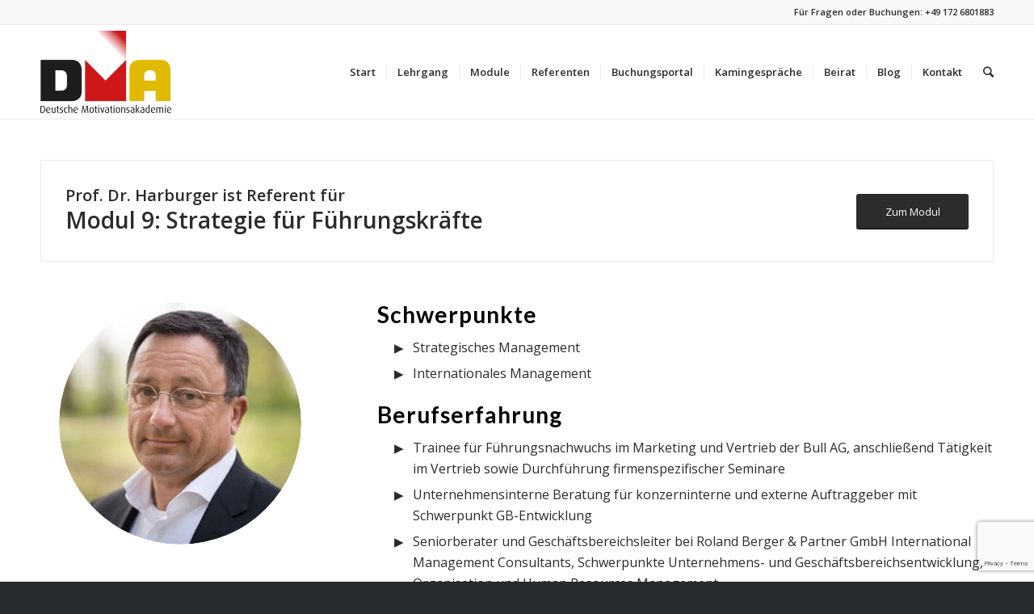

--- FILE ---
content_type: text/html; charset=UTF-8
request_url: https://www.deutsche-motivationsakademie.com/referenten/wolfgang-harburger/
body_size: 12481
content:
<!DOCTYPE html>
<html lang="de" class="html_stretched responsive av-preloader-disabled av-default-lightbox  html_header_top html_logo_left html_main_nav_header html_menu_right html_large html_header_sticky html_header_shrinking html_header_topbar_active html_mobile_menu_tablet html_header_mobile_behavior html_header_searchicon html_content_align_center html_header_unstick_top_disabled html_header_stretch_disabled html_entry_id_284 ">
<head>
<meta charset="UTF-8" />


<!-- mobile setting -->
<meta name="viewport" content="width=device-width, initial-scale=1, maximum-scale=1">

<!-- Scripts/CSS and wp_head hook -->
<meta name='robots' content='index, follow, max-image-preview:large, max-snippet:-1, max-video-preview:-1' />

	<!-- This site is optimized with the Yoast SEO plugin v18.4.1 - https://yoast.com/wordpress/plugins/seo/ -->
	<title>Prof. Dr. Wolfgang Harburger | Referent | Deutsche Motivationsakademie</title><link rel="preload" as="style" href="https://fonts.googleapis.com/css?family=Lato%3A300%2C400%2C700%7COpen%20Sans%3A400%2C600&#038;display=swap" /><link rel="stylesheet" href="https://fonts.googleapis.com/css?family=Lato%3A300%2C400%2C700%7COpen%20Sans%3A400%2C600&#038;display=swap" media="print" onload="this.media='all'" /><noscript><link rel="stylesheet" href="https://fonts.googleapis.com/css?family=Lato%3A300%2C400%2C700%7COpen%20Sans%3A400%2C600&#038;display=swap" /></noscript>
	<meta name="description" content="Prof. Dr. Harburger ist Referent für das Modul Strategie für Führungskräfte. Erfahren Sie mehr über den Dipl.-Betriebswirt und -Volkswirt." />
	<link rel="canonical" href="https://www.deutsche-motivationsakademie.com/referenten/wolfgang-harburger/" />
	<meta property="og:locale" content="de_DE" />
	<meta property="og:type" content="article" />
	<meta property="og:title" content="Prof. Dr. Wolfgang Harburger | Referent | Deutsche Motivationsakademie" />
	<meta property="og:description" content="Prof. Dr. Harburger ist Referent für das Modul Strategie für Führungskräfte. Erfahren Sie mehr über den Dipl.-Betriebswirt und -Volkswirt." />
	<meta property="og:url" content="https://www.deutsche-motivationsakademie.com/referenten/wolfgang-harburger/" />
	<meta property="og:site_name" content="Deutsche Motivationsakademie" />
	<meta property="article:publisher" content="https://www.facebook.com/deutschemotivationsakademie" />
	<meta property="article:modified_time" content="2017-03-21T14:13:47+00:00" />
	<meta name="twitter:card" content="summary" />
	<meta name="twitter:label1" content="Geschätzte Lesezeit" />
	<meta name="twitter:data1" content="4 Minuten" />
	<script type="application/ld+json" class="yoast-schema-graph">{"@context":"https://schema.org","@graph":[{"@type":"WebSite","@id":"https://www.deutsche-motivationsakademie.com/#website","url":"https://www.deutsche-motivationsakademie.com/","name":"Deutsche Motivationsakademie","description":"Motivationslehrgänge für Führungskräfte","potentialAction":[{"@type":"SearchAction","target":{"@type":"EntryPoint","urlTemplate":"https://www.deutsche-motivationsakademie.com/?s={search_term_string}"},"query-input":"required name=search_term_string"}],"inLanguage":"de"},{"@type":"WebPage","@id":"https://www.deutsche-motivationsakademie.com/referenten/wolfgang-harburger/#webpage","url":"https://www.deutsche-motivationsakademie.com/referenten/wolfgang-harburger/","name":"Prof. Dr. Wolfgang Harburger | Referent | Deutsche Motivationsakademie","isPartOf":{"@id":"https://www.deutsche-motivationsakademie.com/#website"},"datePublished":"2017-03-02T09:59:14+00:00","dateModified":"2017-03-21T14:13:47+00:00","description":"Prof. Dr. Harburger ist Referent für das Modul Strategie für Führungskräfte. Erfahren Sie mehr über den Dipl.-Betriebswirt und -Volkswirt.","breadcrumb":{"@id":"https://www.deutsche-motivationsakademie.com/referenten/wolfgang-harburger/#breadcrumb"},"inLanguage":"de","potentialAction":[{"@type":"ReadAction","target":["https://www.deutsche-motivationsakademie.com/referenten/wolfgang-harburger/"]}]},{"@type":"BreadcrumbList","@id":"https://www.deutsche-motivationsakademie.com/referenten/wolfgang-harburger/#breadcrumb","itemListElement":[{"@type":"ListItem","position":1,"name":"Startseite","item":"https://www.deutsche-motivationsakademie.com/"},{"@type":"ListItem","position":2,"name":"Referenten","item":"https://www.deutsche-motivationsakademie.com/referenten/"},{"@type":"ListItem","position":3,"name":"Prof. Dr. Wolfgang Harburger"}]}]}</script>
	<!-- / Yoast SEO plugin. -->


<link rel='dns-prefetch' href='//www.google.com' />
<link href='https://fonts.gstatic.com' crossorigin rel='preconnect' />
<link rel="alternate" type="application/rss+xml" title="Deutsche Motivationsakademie &raquo; Feed" href="https://www.deutsche-motivationsakademie.com/feed/" />
<link rel="alternate" type="application/rss+xml" title="Deutsche Motivationsakademie &raquo; Kommentar-Feed" href="https://www.deutsche-motivationsakademie.com/comments/feed/" />

<!-- google webfont font replacement -->
 
<link rel='stylesheet' id='validate-engine-css-css'  href='https://www.deutsche-motivationsakademie.com/wp-content/plugins/wysija-newsletters/css/validationEngine.jquery.css' type='text/css' media='all' />
<link rel='stylesheet' id='avia-woocommerce-css-css'  href='https://www.deutsche-motivationsakademie.com/wp-content/themes/enfold/config-woocommerce/woocommerce-mod.css' type='text/css' media='all' />
<link rel='stylesheet' id='wp-block-library-css'  href='https://www.deutsche-motivationsakademie.com/wp-includes/css/dist/block-library/style.min.css' type='text/css' media='all' />
<link rel='stylesheet' id='woocommerce-gzd-layout-css'  href='//www.deutsche-motivationsakademie.com/wp-content/plugins/woocommerce-germanized/assets/css/woocommerce-gzd-layout.min.css' type='text/css' media='all' />
<style id='woocommerce-gzd-layout-inline-css' type='text/css'>
.woocommerce-checkout .shop_table { background-color: #eeeeee; }
</style>
<link rel='stylesheet' id='avia-grid-css'  href='https://www.deutsche-motivationsakademie.com/wp-content/themes/enfold/css/grid.css' type='text/css' media='all' />
<link rel='stylesheet' id='avia-base-css'  href='https://www.deutsche-motivationsakademie.com/wp-content/themes/enfold/css/base.css' type='text/css' media='all' />
<link rel='stylesheet' id='avia-layout-css'  href='https://www.deutsche-motivationsakademie.com/wp-content/themes/enfold/css/layout.css' type='text/css' media='all' />
<link rel='stylesheet' id='avia-scs-css'  href='https://www.deutsche-motivationsakademie.com/wp-content/themes/enfold/css/shortcodes.css' type='text/css' media='all' />
<link rel='stylesheet' id='avia-popup-css-css'  href='https://www.deutsche-motivationsakademie.com/wp-content/themes/enfold/js/aviapopup/magnific-popup.css' type='text/css' media='screen' />
<link rel='stylesheet' id='avia-media-css'  href='https://www.deutsche-motivationsakademie.com/wp-content/themes/enfold/js/mediaelement/skin-1/mediaelementplayer.css' type='text/css' media='screen' />
<link rel='stylesheet' id='avia-print-css'  href='https://www.deutsche-motivationsakademie.com/wp-content/themes/enfold/css/print.css' type='text/css' media='print' />
<link rel='stylesheet' id='avia-dynamic-css'  href='https://www.deutsche-motivationsakademie.com/wp-content/uploads/dynamic_avia/enfold_child.css' type='text/css' media='all' />
<link rel='stylesheet' id='avia-custom-css'  href='https://www.deutsche-motivationsakademie.com/wp-content/themes/enfold/css/custom.css' type='text/css' media='all' />
<link rel='stylesheet' id='avia-style-css'  href='https://www.deutsche-motivationsakademie.com/wp-content/themes/enfold-child/style.css' type='text/css' media='all' />
<link rel='stylesheet' id='wc-gzdp-enfold-css'  href='https://www.deutsche-motivationsakademie.com/wp-content/plugins/woocommerce-germanized-pro/themes/assets/css/wc-gzdp-enfold.min.css' type='text/css' media='all' />
<script type='text/javascript' src='https://www.deutsche-motivationsakademie.com/wp-includes/js/jquery/jquery.min.js' id='jquery-core-js'></script>
<script type='text/javascript' src='https://www.deutsche-motivationsakademie.com/wp-includes/js/jquery/jquery-migrate.min.js' id='jquery-migrate-js'></script>
<script type='text/javascript' src='https://www.deutsche-motivationsakademie.com/wp-content/themes/enfold/js/avia-compat.js' id='avia-compat-js'></script>
<link rel="https://api.w.org/" href="https://www.deutsche-motivationsakademie.com/wp-json/" /><link rel="alternate" type="application/json" href="https://www.deutsche-motivationsakademie.com/wp-json/wp/v2/pages/284" /><link rel="EditURI" type="application/rsd+xml" title="RSD" href="https://www.deutsche-motivationsakademie.com/xmlrpc.php?rsd" />
<link rel="wlwmanifest" type="application/wlwmanifest+xml" href="https://www.deutsche-motivationsakademie.com/wp-includes/wlwmanifest.xml" /> 
<link rel='shortlink' href='https://www.deutsche-motivationsakademie.com/?p=284' />
<link rel="alternate" type="application/json+oembed" href="https://www.deutsche-motivationsakademie.com/wp-json/oembed/1.0/embed?url=https%3A%2F%2Fwww.deutsche-motivationsakademie.com%2Freferenten%2Fwolfgang-harburger%2F" />
<link rel="alternate" type="text/xml+oembed" href="https://www.deutsche-motivationsakademie.com/wp-json/oembed/1.0/embed?url=https%3A%2F%2Fwww.deutsche-motivationsakademie.com%2Freferenten%2Fwolfgang-harburger%2F&#038;format=xml" />
<link rel="profile" href="http://gmpg.org/xfn/11" />
<link rel="alternate" type="application/rss+xml" title="Deutsche Motivationsakademie RSS2 Feed" href="https://www.deutsche-motivationsakademie.com/feed/" />
<link rel="pingback" href="https://www.deutsche-motivationsakademie.com/xmlrpc.php" />
<!--[if lt IE 9]><script src="https://www.deutsche-motivationsakademie.com/wp-content/themes/enfold/js/html5shiv.js"></script><![endif]-->

<style type="text/css">.broken_link, a.broken_link {
	text-decoration: line-through;
}</style>		<script>
			window.onAmazonLoginReady = function() {
				amazon.Login.setClientId( "amzn1.application-oa2-client.698f8c9e817d4c7abb479c413951ac77" );
				jQuery( document ).trigger( 'wc_amazon_pa_login_ready' );
			};
		</script>
		<style type='text/css'>
@font-face {font-family: 'entypo-fontello'; font-weight: normal; font-style: normal;
src: url('https://www.deutsche-motivationsakademie.com/wp-content/themes/enfold/config-templatebuilder/avia-template-builder/assets/fonts/entypo-fontello.eot?v=3');
src: url('https://www.deutsche-motivationsakademie.com/wp-content/themes/enfold/config-templatebuilder/avia-template-builder/assets/fonts/entypo-fontello.eot?v=3#iefix') format('embedded-opentype'), 
url('https://www.deutsche-motivationsakademie.com/wp-content/themes/enfold/config-templatebuilder/avia-template-builder/assets/fonts/entypo-fontello.woff?v=3') format('woff'), 
url('https://www.deutsche-motivationsakademie.com/wp-content/themes/enfold/config-templatebuilder/avia-template-builder/assets/fonts/entypo-fontello.ttf?v=3') format('truetype'), 
url('https://www.deutsche-motivationsakademie.com/wp-content/themes/enfold/config-templatebuilder/avia-template-builder/assets/fonts/entypo-fontello.svg?v=3#entypo-fontello') format('svg');
} #top .avia-font-entypo-fontello, body .avia-font-entypo-fontello, html body [data-av_iconfont='entypo-fontello']:before{ font-family: 'entypo-fontello'; }
</style><script type='text/javascript'>var avia_preview = {"error":"It seems you are currently adding some HTML markup or other special characters. Once all HTML tags are closed the preview will be available again. If this message persists please check your input for special characters and try to remove them.","paths":"<link rel='stylesheet' href='https:\/\/www.deutsche-motivationsakademie.com\/wp-content\/themes\/enfold\/css\/grid.css?ver=0.9.5' type='text\/css' media='all' \/><link rel='stylesheet' href='https:\/\/www.deutsche-motivationsakademie.com\/wp-content\/themes\/enfold\/css\/base.css?ver=0.9.5' type='text\/css' media='all' \/><link rel='stylesheet' href='https:\/\/www.deutsche-motivationsakademie.com\/wp-content\/themes\/enfold\/css\/layout.css?ver=0.9.5' type='text\/css' media='all' \/><link rel='stylesheet' href='https:\/\/www.deutsche-motivationsakademie.com\/wp-content\/themes\/enfold\/css\/shortcodes.css?ver=0.9.5' type='text\/css' media='all' \/><link rel='stylesheet' href='https:\/\/www.deutsche-motivationsakademie.com\/wp-content\/themes\/enfold\/js\/aviapopup\/magnific-popup.css?ver=0.9.5' type='text\/css' media='all' \/><link rel='stylesheet' href='https:\/\/www.deutsche-motivationsakademie.com\/wp-content\/themes\/enfold\/js\/mediaelement\/skin-1\/mediaelementplayer.css?ver=0.9.5' type='text\/css' media='all' \/><link rel='stylesheet' href='https:\/\/www.deutsche-motivationsakademie.com\/wp-content\/themes\/enfold\/css\/custom.css?ver=0.9.5' type='text\/css' media='all' \/><link rel='stylesheet' href='https:\/\/www.deutsche-motivationsakademie.com\/wp-content\/uploads\/dynamic_avia\/enfold_child.css?ver=0.9.5' type='text\/css' media='all' \/><link rel='stylesheet' href='https:\/\/www.deutsche-motivationsakademie.com\/wp-content\/themes\/enfold-child\/style.css?ver=0.9.5' type='text\/css' media='all' \/><link rel='stylesheet' href='https:\/\/www.deutsche-motivationsakademie.com\/wp-content\/themes\/enfold\/css\/admin-preview.css?ver=0.9.5' type='text\/css' media='all' \/><script type='text\/javascript' src='https:\/\/www.deutsche-motivationsakademie.com\/wp-includes\/js\/jquery\/jquery.js?ver=0.9.5'><\/script><script type='text\/javascript' src='https:\/\/www.deutsche-motivationsakademie.com\/wp-content\/themes\/enfold\/js\/avia-admin-preview.js?ver=0.9.5'><\/script>\n<!-- google webfont font replacement -->\n<link rel='stylesheet' id='avia-google-webfont' href='\/\/fonts.googleapis.com\/css?family=Lato:300,400,700%7COpen+Sans:400,600' type='text\/css' media='all'\/> \n\n<!-- google webfont font replacement -->\n<link rel='stylesheet' id='avia-google-webfont' href='\/\/fonts.googleapis.com\/css?family=Lato:300,400,700%7COpen+Sans:400,600' type='text\/css' media='all'\/> \n<style type='text\/css'>\n@font-face {font-family: 'entypo-fontello'; font-weight: normal; font-style: normal;\nsrc: url('https:\/\/www.deutsche-motivationsakademie.com\/wp-content\/themes\/enfold\/config-templatebuilder\/avia-template-builder\/assets\/fonts\/entypo-fontello.eot?v=3');\nsrc: url('https:\/\/www.deutsche-motivationsakademie.com\/wp-content\/themes\/enfold\/config-templatebuilder\/avia-template-builder\/assets\/fonts\/entypo-fontello.eot?v=3#iefix') format('embedded-opentype'), \nurl('https:\/\/www.deutsche-motivationsakademie.com\/wp-content\/themes\/enfold\/config-templatebuilder\/avia-template-builder\/assets\/fonts\/entypo-fontello.woff?v=3') format('woff'), \nurl('https:\/\/www.deutsche-motivationsakademie.com\/wp-content\/themes\/enfold\/config-templatebuilder\/avia-template-builder\/assets\/fonts\/entypo-fontello.ttf?v=3') format('truetype'), \nurl('https:\/\/www.deutsche-motivationsakademie.com\/wp-content\/themes\/enfold\/config-templatebuilder\/avia-template-builder\/assets\/fonts\/entypo-fontello.svg?v=3#entypo-fontello') format('svg');\n} #top .avia-font-entypo-fontello, body .avia-font-entypo-fontello, html body [data-av_iconfont='entypo-fontello']:before{ font-family: 'entypo-fontello'; }\n<\/style>","title":"Element Preview","background":"Set preview background:"}; 
</script><noscript><style id="rocket-lazyload-nojs-css">.rll-youtube-player, [data-lazy-src]{display:none !important;}</style></noscript><link rel="apple-touch-icon" sizes="57x57" href="https://www.deutsche-motivationsakademie.com/wp-content/themes/enfold-child/images/apple-icon-57x57.png">
<link rel="apple-touch-icon" sizes="60x60" href="https://www.deutsche-motivationsakademie.com/wp-content/themes/enfold-child/images/apple-icon-60x60.png">
<link rel="apple-touch-icon" sizes="72x72" href="https://www.deutsche-motivationsakademie.com/wp-content/themes/enfold-child/images/apple-icon-72x72.png">
<link rel="apple-touch-icon" sizes="76x76" href="https://www.deutsche-motivationsakademie.com/wp-content/themes/enfold-child/images/apple-icon-76x76.png">
<link rel="apple-touch-icon" sizes="114x114" href="https://www.deutsche-motivationsakademie.com/wp-content/themes/enfold-child/images/apple-icon-114x114.png">
<link rel="apple-touch-icon" sizes="120x120" href="https://www.deutsche-motivationsakademie.com/wp-content/themes/enfold-child/images/apple-icon-120x120.png">
<link rel="apple-touch-icon" sizes="144x144" href="https://www.deutsche-motivationsakademie.com/wp-content/themes/enfold-child/images/apple-icon-144x144.png">
<link rel="apple-touch-icon" sizes="152x152" href="https://www.deutsche-motivationsakademie.com/wp-content/themes/enfold-child/images/apple-icon-152x152.png">
<link rel="apple-touch-icon" sizes="180x180" href="https://www.deutsche-motivationsakademie.com/wp-content/themes/enfold-child/images/apple-icon-180x180.png">
<link rel="icon" type="image/png" sizes="192x192"  href="https://www.deutsche-motivationsakademie.com/wp-content/themes/enfold-child/images/android-icon-192x192.png">
<link rel="icon" type="image/png" sizes="32x32" href="https://www.deutsche-motivationsakademie.com/wp-content/themes/enfold-child/images/favicon-32x32.png">
<link rel="icon" type="image/png" sizes="96x96" href="https://www.deutsche-motivationsakademie.com/wp-content/themes/enfold-child/images/favicon-96x96.png">
<link rel="icon" type="image/png" sizes="16x16" href="https://www.deutsche-motivationsakademie.com/wp-content/themes/enfold-child/images/favicon-16x16.png">
<link rel="manifest" href="https://www.deutsche-motivationsakademie.com/wp-content/themes/enfold-child/images/manifest.json">
<meta name="msapplication-TileColor" content="#ffffff">
<meta name="msapplication-TileImage" content="https://www.deutsche-motivationsakademie.com/wp-content/themes/enfold-child/images/ms-icon-144x144.png">
<meta name="theme-color" content="#ffffff">
</head>




<body id="top" class="page-template-default page page-id-284 page-child parent-pageid-231 stretched lato open_sans " itemscope="itemscope" itemtype="https://schema.org/WebPage" >

	
	<div id='wrap_all'>

	
<header id='header' class='all_colors header_color light_bg_color  av_header_top av_logo_left av_main_nav_header av_menu_right av_large av_header_sticky av_header_shrinking av_header_stretch_disabled av_mobile_menu_tablet av_header_searchicon av_header_unstick_top_disabled av_seperator_small_border av_bottom_nav_disabled '  role="banner" itemscope="itemscope" itemtype="https://schema.org/WPHeader" >

<a id="advanced_menu_toggle" href="#" aria-hidden='true' data-av_icon='' data-av_iconfont='entypo-fontello'></a><a id="advanced_menu_hide" href="#" 	aria-hidden='true' data-av_icon='' data-av_iconfont='entypo-fontello'></a>		<div id='header_meta' class='container_wrap container_wrap_meta  av_phone_active_right av_extra_header_active av_entry_id_284'>
		
			      <div class='container'>
			      <div class='phone-info '><span>Für Fragen oder Buchungen: <a href="tel:+491726801883">+49 172 6801883</a></span></div>			      </div>
		</div>

		<div  id='header_main' class='container_wrap container_wrap_logo'>
	
        <ul  class = 'cart_dropdown ' data-success='wurde zum Warenkorb hinzugefügt'><li class='cart_dropdown_first'><a class='cart_dropdown_link' href='https://www.deutsche-motivationsakademie.com/warenkorb/'><span aria-hidden='true' data-av_icon='' data-av_iconfont='entypo-fontello'></span><span class='av-cart-counter'>0</span><span class='avia_hidden_link_text'>Shopping Cart</span></a><!--<span class='cart_subtotal'><span class="woocommerce-Price-amount amount">0,00&nbsp;<span class="woocommerce-Price-currencySymbol">&euro;</span></span></span>--><div class='dropdown_widget dropdown_widget_cart'><div class='avia-arrow'></div><div class="widget_shopping_cart_content"></div></div></li></ul><div class='container av-logo-container'><div class='inner-container'><strong class='logo'><a href='https://www.deutsche-motivationsakademie.com/'><img height='100' width='300' src="data:image/svg+xml,%3Csvg%20xmlns='http://www.w3.org/2000/svg'%20viewBox='0%200%20300%20100'%3E%3C/svg%3E" alt='Deutsche Motivationsakademie' data-lazy-src="https://www.deutsche-motivationsakademie.com/wp-content/uploads/2017/03/deutsche-motivationsakademie-logo.png" /><noscript><img height='100' width='300' src='https://www.deutsche-motivationsakademie.com/wp-content/uploads/2017/03/deutsche-motivationsakademie-logo.png' alt='Deutsche Motivationsakademie' /></noscript></a></strong><nav class='main_menu' data-selectname='Seite auswählen'  role="navigation" itemscope="itemscope" itemtype="https://schema.org/SiteNavigationElement" ><div class="avia-menu av-main-nav-wrap"><ul id="avia-menu" class="menu av-main-nav"><li id="menu-item-147" class="menu-item menu-item-type-post_type menu-item-object-page menu-item-home menu-item-top-level menu-item-top-level-1"><a href="https://www.deutsche-motivationsakademie.com/" itemprop="url"><span class="avia-bullet"></span><span class="avia-menu-text">Start</span><span class="avia-menu-fx"><span class="avia-arrow-wrap"><span class="avia-arrow"></span></span></span></a></li>
<li id="menu-item-146" class="menu-item menu-item-type-post_type menu-item-object-page menu-item-mega-parent  menu-item-top-level menu-item-top-level-2"><a href="https://www.deutsche-motivationsakademie.com/lehrgang-motivation-und-fuehrung/" itemprop="url"><span class="avia-bullet"></span><span class="avia-menu-text">Lehrgang</span><span class="avia-menu-fx"><span class="avia-arrow-wrap"><span class="avia-arrow"></span></span></span></a></li>
<li id="menu-item-721" class="buchungsportal menu-item menu-item-type-post_type menu-item-object-page menu-item-has-children menu-item-mega-parent  menu-item-top-level menu-item-top-level-3"><a href="https://www.deutsche-motivationsakademie.com/module/" itemprop="url"><span class="avia-bullet"></span><span class="avia-menu-text">Module</span><span class="avia-menu-fx"><span class="avia-arrow-wrap"><span class="avia-arrow"></span></span></span></a>
<div class='avia_mega_div avia_mega4 twelve units'>

<ul class="sub-menu">
	<li id="menu-item-722" class="menu-item menu-item-type-post_type menu-item-object-page avia_mega_menu_columns_4 three units  avia_mega_menu_columns_first"><span class='mega_menu_title heading-color av-special-font'><a href='https://www.deutsche-motivationsakademie.com/module/modul-komplettpaket/'>Module 1 bis 11 <br/><strong>Komplettkurs</strong></a></span></li>
	<li id="menu-item-723" class="menu-item menu-item-type-post_type menu-item-object-page avia_mega_menu_columns_4 three units "><span class='mega_menu_title heading-color av-special-font'><a href='https://www.deutsche-motivationsakademie.com/module/modul-1-fuehrung-1-die-fuehrungskraft-und-ihr-verhalten/'>Modul 1<br/> <strong>Führung 1 – Die Führungskraft und ihr Verhalten</strong></a></span></li>
	<li id="menu-item-726" class="menu-item menu-item-type-post_type menu-item-object-page avia_mega_menu_columns_4 three units "><span class='mega_menu_title heading-color av-special-font'><a href='https://www.deutsche-motivationsakademie.com/module/modul-2-zeitmanagement/'>Modul 2 <br/><strong>Zeitmanagement</strong></a></span></li>
	<li id="menu-item-727" class="menu-item menu-item-type-post_type menu-item-object-page avia_mega_menu_columns_4 three units avia_mega_menu_columns_last"><span class='mega_menu_title heading-color av-special-font'><a href='https://www.deutsche-motivationsakademie.com/module/modul-3-fuehrung-2/'>Modul 3 <br/><strong>Führung 2 – Die Führungskraft und ihr Verhalten</strong></a></span></li>

</ul><ul class="sub-menu avia_mega_hr">
	<li id="menu-item-728" class="menu-item menu-item-type-post_type menu-item-object-page avia_mega_menu_columns_4 three units  avia_mega_menu_columns_first"><span class='mega_menu_title heading-color av-special-font'><a href='https://www.deutsche-motivationsakademie.com/module/modul-4-verhandlungsfuehrung/'>Modul 4<br/><strong>Verhandlungsführung</strong></a></span></li>
	<li id="menu-item-729" class="menu-item menu-item-type-post_type menu-item-object-page avia_mega_menu_columns_4 three units "><span class='mega_menu_title heading-color av-special-font'><a href='https://www.deutsche-motivationsakademie.com/module/modul-5-konfliktkompetenz-konfliktklaerung/'>Modul 5 <br/><strong>Konfliktkompetenz – Konfliktklärung</strong></a></span></li>
	<li id="menu-item-730" class="menu-item menu-item-type-post_type menu-item-object-page avia_mega_menu_columns_4 three units "><span class='mega_menu_title heading-color av-special-font'><a href='https://www.deutsche-motivationsakademie.com/module/modul-6-mentaltraining-fuer-fuehrungspersoenlichkeiten/'>Modul 6 <br/><strong>Mentaltraining</strong></a></span></li>
	<li id="menu-item-731" class="menu-item menu-item-type-post_type menu-item-object-page avia_mega_menu_columns_4 three units avia_mega_menu_columns_last"><span class='mega_menu_title heading-color av-special-font'><a href='https://www.deutsche-motivationsakademie.com/module/modul-7-projekterfolge-fuer-fuehrungskraefte/'>Modul 7<br/><strong>Projekterfolge für Führungskräfte</strong></a></span></li>

</ul><ul class="sub-menu avia_mega_hr">
	<li id="menu-item-732" class="menu-item menu-item-type-post_type menu-item-object-page avia_mega_menu_columns_4 three units  avia_mega_menu_columns_first"><span class='mega_menu_title heading-color av-special-font'><a href='https://www.deutsche-motivationsakademie.com/module/modul-8-koerpersprache-stimme/'>Modul 8<br/><strong>Köpersprache + Stimme</strong></a></span></li>
	<li id="menu-item-733" class="menu-item menu-item-type-post_type menu-item-object-page avia_mega_menu_columns_4 three units "><span class='mega_menu_title heading-color av-special-font'><a href='https://www.deutsche-motivationsakademie.com/module/modul-9-strategie-fuer-fuehrungskraefte-harburger/'>Module 9<br/><strong>Strategie für Führungskräfte</strong></a></span></li>
	<li id="menu-item-724" class="menu-item menu-item-type-post_type menu-item-object-page avia_mega_menu_columns_4 three units "><span class='mega_menu_title heading-color av-special-font'><a href='https://www.deutsche-motivationsakademie.com/module/modul-10-fuehrung-als-handwerk-michael-teubert/'>Modul 10 <br/><strong>STORM – Führung als Handwerk</strong></a></span></li>
	<li id="menu-item-725" class="menu-item menu-item-type-post_type menu-item-object-page avia_mega_menu_columns_4 three units avia_mega_menu_columns_last"><span class='mega_menu_title heading-color av-special-font'><a href='https://www.deutsche-motivationsakademie.com/module/modul-11-selbstmanagment-und-selbstfuehrung/'>Modul 11<br/><strong>Selbstmanagement und Selbstführung</strong></a></span></li>
</ul>

</div>
</li>
<li id="menu-item-319" class="referenten menu-item menu-item-type-post_type menu-item-object-page current-page-ancestor current-menu-ancestor current-menu-parent current-page-parent current_page_parent current_page_ancestor menu-item-has-children menu-item-mega-parent  menu-item-top-level menu-item-top-level-4"><a href="https://www.deutsche-motivationsakademie.com/referenten/" itemprop="url"><span class="avia-bullet"></span><span class="avia-menu-text">Referenten</span><span class="avia-menu-fx"><span class="avia-arrow-wrap"><span class="avia-arrow"></span></span></span></a>
<div class='avia_mega_div avia_mega5 twelve units'>

<ul class="sub-menu">
	<li id="menu-item-320" class="menu-item menu-item-type-post_type menu-item-object-page avia_mega_menu_columns_5 three units  avia_mega_menu_columns_first"><span class='mega_menu_title heading-color av-special-font'><a href='https://www.deutsche-motivationsakademie.com/referenten/michael-teubert/'>Prof. Dr. Michael Teubert</a></span></li>
	<li id="menu-item-321" class="menu-item menu-item-type-post_type menu-item-object-page avia_mega_menu_columns_5 three units "><span class='mega_menu_title heading-color av-special-font'><a href='https://www.deutsche-motivationsakademie.com/referenten/hans-juergen-lenz/'>Hans-Jürgen Lenz</a></span></li>
	<li id="menu-item-322" class="menu-item menu-item-type-post_type menu-item-object-page current-menu-item page_item page-item-284 current_page_item avia_mega_menu_columns_5 three units "><span class='mega_menu_title heading-color av-special-font'><a href='https://www.deutsche-motivationsakademie.com/referenten/wolfgang-harburger/'>Prof. Dr. Wolfgang Harburger</a></span></li>
	<li id="menu-item-394" class="menu-item menu-item-type-post_type menu-item-object-page avia_mega_menu_columns_5 three units "><span class='mega_menu_title heading-color av-special-font'><a href='https://www.deutsche-motivationsakademie.com/referenten/dirk-schmidt/'>Dirk Schmidt</a></span></li>
	<li id="menu-item-323" class="menu-item menu-item-type-post_type menu-item-object-page avia_mega_menu_columns_5 three units avia_mega_menu_columns_last"><span class='mega_menu_title heading-color av-special-font'><a href='https://www.deutsche-motivationsakademie.com/referenten/sven-sebastian/'>Dr. rer. nat. Sven Sebastian</a></span></li>

</ul><ul class="sub-menu avia_mega_hr">
	<li id="menu-item-388" class="menu-item menu-item-type-post_type menu-item-object-page avia_mega_menu_columns_5 three units  avia_mega_menu_columns_first"><span class='mega_menu_title heading-color av-special-font'><a href='https://www.deutsche-motivationsakademie.com/referenten/peter-christian-hansen/'>Peter Christian Hansen</a></span></li>
	<li id="menu-item-387" class="menu-item menu-item-type-post_type menu-item-object-page avia_mega_menu_columns_5 three units "><span class='mega_menu_title heading-color av-special-font'><a href='https://www.deutsche-motivationsakademie.com/referenten/foad-forghani/'>Foad Forghani</a></span></li>
	<li id="menu-item-324" class="menu-item menu-item-type-post_type menu-item-object-page avia_mega_menu_columns_5 three units "><span class='mega_menu_title heading-color av-special-font'><a href='https://www.deutsche-motivationsakademie.com/referenten/thomas-stellhorn/'>Thomas Stellhorn</a></span></li>
	<li id="menu-item-325" class="menu-item menu-item-type-post_type menu-item-object-page avia_mega_menu_columns_5 three units "><span class='mega_menu_title heading-color av-special-font'><a href='https://www.deutsche-motivationsakademie.com/referenten/mario-neumann/'>Mario Neumann</a></span></li>
	<li id="menu-item-332" class="menu-item menu-item-type-post_type menu-item-object-page avia_mega_menu_columns_5 three units avia_mega_menu_columns_last"><span class='mega_menu_title heading-color av-special-font'><a href='https://www.deutsche-motivationsakademie.com/referenten/katja-dyckhoff/'>Katja Dyckhoff</a></span></li>
</ul>

</div>
</li>
<li id="menu-item-720" class="buchungsportal menu-item menu-item-type-post_type menu-item-object-page menu-item-mega-parent  menu-item-top-level menu-item-top-level-5"><a href="https://www.deutsche-motivationsakademie.com/buchungsportal/" itemprop="url"><span class="avia-bullet"></span><span class="avia-menu-text">Buchungsportal</span><span class="avia-menu-fx"><span class="avia-arrow-wrap"><span class="avia-arrow"></span></span></span></a></li>
<li id="menu-item-1045" class="menu-item menu-item-type-post_type menu-item-object-page menu-item-top-level menu-item-top-level-6"><a href="https://www.deutsche-motivationsakademie.com/kamingespraeche/" itemprop="url"><span class="avia-bullet"></span><span class="avia-menu-text">Kamingespräche</span><span class="avia-menu-fx"><span class="avia-arrow-wrap"><span class="avia-arrow"></span></span></span></a></li>
<li id="menu-item-260" class="menu-item menu-item-type-post_type menu-item-object-page menu-item-top-level menu-item-top-level-7"><a href="https://www.deutsche-motivationsakademie.com/beirat/" itemprop="url"><span class="avia-bullet"></span><span class="avia-menu-text">Beirat</span><span class="avia-menu-fx"><span class="avia-arrow-wrap"><span class="avia-arrow"></span></span></span></a></li>
<li id="menu-item-513" class="menu-item menu-item-type-post_type menu-item-object-page menu-item-top-level menu-item-top-level-8"><a href="https://www.deutsche-motivationsakademie.com/blog/" itemprop="url"><span class="avia-bullet"></span><span class="avia-menu-text">Blog</span><span class="avia-menu-fx"><span class="avia-arrow-wrap"><span class="avia-arrow"></span></span></span></a></li>
<li id="menu-item-148" class="black menu-item menu-item-type-custom menu-item-object-custom menu-item-home menu-item-top-level menu-item-top-level-9"><a href="https://www.deutsche-motivationsakademie.com/#kontakt" itemprop="url"><span class="avia-bullet"></span><span class="avia-menu-text">Kontakt</span><span class="avia-menu-fx"><span class="avia-arrow-wrap"><span class="avia-arrow"></span></span></span></a></li>
<li id="menu-item-search" class="noMobile menu-item menu-item-search-dropdown">
							<a data-avia-search-tooltip="

&lt;form action=&quot;https://www.deutsche-motivationsakademie.com/&quot; id=&quot;searchform&quot; method=&quot;get&quot; class=&quot;&quot;&gt;
	&lt;div&gt;
		&lt;input type=&quot;submit&quot; value=&quot;&quot; id=&quot;searchsubmit&quot; class=&quot;button avia-font-entypo-fontello&quot; /&gt;
		&lt;input type=&quot;text&quot; id=&quot;s&quot; name=&quot;s&quot; value=&quot;&quot; placeholder='Suchbegriff eingeben …' /&gt;
			&lt;/div&gt;
&lt;/form&gt;" aria-hidden='true' data-av_icon='' data-av_iconfont='entypo-fontello'><span class="avia_hidden_link_text">Suche</span></a>
	        		   </li></ul></div></nav></div> </div> 
		<!-- end container_wrap-->
		</div>
		
		<div class='header_bg'></div>

<!-- end header -->
</header>
		
	<div id='main' class='all_colors' data-scroll-offset='116'>

	<div id='referent' class='avia-section main_color avia-section-default avia-no-shadow avia-bg-style-scroll  avia-builder-el-0  avia-builder-el-no-sibling  container_wrap fullsize'   ><div class='container' ><main  role="main" itemprop="mainContentOfPage"  class='template-page content  av-content-full alpha units'><div class='post-entry post-entry-type-page post-entry-284'><div class='entry-content-wrapper clearfix'>
<div class="flex_column av_one_full  av-animated-generic pop-up  flex_column_div av-zero-column-padding first  avia-builder-el-1  el_before_av_one_third  avia-builder-el-first  " style='border-radius:0px; '><div  class='av_promobox avia-button-yes  avia-builder-el-2  avia-builder-el-no-sibling '>		<div class='avia-promocontent'><p><span class="referent">Prof. Dr. Harburger ist Referent für</span><br />
<span class="modulname">Modul 9: Strategie für Führungskräfte </span></p>
</div><div class='avia-button-wrap avia-button-right '><a href='https://www.deutsche-motivationsakademie.com/module-buchen/modul-9-strategie-fuer-fuehrungskraefte-harburger/' class='avia-button  avia-icon_select-no avia-color-black avia-size-large avia-position-right '   ><span class='avia_iconbox_title' >Zum Modul</span></a></div>	</div></div><div class="flex_column av_one_third  flex_column_div av-zero-column-padding first  avia-builder-el-3  el_after_av_one_full  el_before_av_two_third  column-top-margin" style='border-radius:0px; '><div class='avia-image-container  av-styling-circle   avia-builder-el-4  el_before_av_hr  avia-builder-el-first  avia-align-center '  itemscope="itemscope" itemtype="https://schema.org/ImageObject"  ><div class='avia-image-container-inner'><img class='avia_image ' src="data:image/svg+xml,%3Csvg%20xmlns='http://www.w3.org/2000/svg'%20viewBox='0%200%200%200'%3E%3C/svg%3E" alt='Wolfgang Harburger' title='Wolfgang Harburger'   itemprop="thumbnailUrl"  data-lazy-src="https://www.deutsche-motivationsakademie.com/wp-content/uploads/2017/03/wolfgang-harburger-300x300.jpg" /><noscript><img class='avia_image ' src='https://www.deutsche-motivationsakademie.com/wp-content/uploads/2017/03/wolfgang-harburger-300x300.jpg' alt='Wolfgang Harburger' title='Wolfgang Harburger'   itemprop="thumbnailUrl"  /></noscript></div></div>
<div style='height:50px' class='hr hr-invisible  avia-builder-el-5  el_after_av_image  el_before_av_textblock '><span class='hr-inner ' ><span class='hr-inner-style'></span></span></div>
<section class="av_textblock_section"  itemscope="itemscope" itemtype="https://schema.org/CreativeWork" ><div class='avia_textblock '  style='font-size:14px; '  itemprop="text" ><h1 style="text-align: left;">Prof. Dr. Wolfgang Harburger</h1>
<p>Dipl.-Betriebswirt und -Volkswirt, MBA, Promotion an der Universität Mannheim, Unternehmensberater, Professor für Betriebswirtschaftslehre an der Hochschule Bochum</p>
<p>Weitere Infos unter:<br />
<a href="http://www.guderundpartner.de" target="_blank">www.guderundpartner.de</a></p>
</div></section></div><div class="flex_column av_two_third  flex_column_div av-zero-column-padding   avia-builder-el-7  el_after_av_one_third  el_before_av_one_full  column-top-margin" style='border-radius:0px; '><section class="av_textblock_section"  itemscope="itemscope" itemtype="https://schema.org/CreativeWork" ><div class='avia_textblock '   itemprop="text" ><h2><strong>Schwerpunkte</strong></h2>
<ul class="icon-bullets">
<li>Strategisches Management</li>
<li>Internationales Management</li>
</ul>
<h2><strong>Berufserfahrung</strong></h2>
<ul class="icon-bullets">
<li>Trainee für Führungsnachwuchs im Marketing und Vertrieb der Bull AG, anschließend Tätigkeit im Vertrieb sowie Durchführung firmenspezifischer Seminare</li>
<li>Unternehmensinterne Beratung für konzerninterne und externe Auftraggeber mit Schwerpunkt GB-Entwicklung</li>
<li>Seniorberater und Geschäftsbereichsleiter bei Roland Berger &#038; Partner GmbH International Management Consultants, Schwerpunkte Unternehmens- und Geschäftsbereichsentwicklung, Organisation und Human Resources Management</li>
<li>Geschäftsführer einer mittelgroßen Unternehmensberatung in Bad Homburg v. d. H.</li>
<li>Professor für Betriebswirtschaftslehre Hochschule Bochum Schwerpunkt Unternehmensführung, insbesondere Strategisches Management, Internationales Management, Management, Planung &#038; Organisation sowie Wirtschaftspsychologie im Bachelor- und Master-Studium</li>
<li>Partner von Guder, Harburger, Manzeschke Strategie- und Managementberatung (GHM-strategic-perspectives), Guder &#038; Partner sowie Leadership Coaching Managementberatung (LC.4)</li>
</ul>
<h2><strong>Qualifikationen</strong></h2>
<ul class="icon-bullets">
<li>Studium der Betriebs- und Volkswirtschaftslehre, Schwerpunkte Unternehmensführung, Planung &#038; Organisation, Marketing, Personalwirtschaft sowie Studium der Psychologie mit Schwerpunkt Arbeits- und Organisationspsychologie (Universitäten Mannheim und Landau/Pfalz), MBA (Universität Augsburg und Katz Graduate Business School in Pittsburgh/USA) mit Masterarbeit über modellbasierte Strategieentwicklung in Unternehmen der Edelmetallrückgewinnung</li>
<li>Promotion Universität Mannheim bei Prof. Dr. Bungard und Prof. Dr. Kieser</li>
</ul>
<p>.</p>
</div></section></div><div class="flex_column av_one_full  av-animated-generic pop-up  flex_column_div av-zero-column-padding first  avia-builder-el-9  el_after_av_two_third  avia-builder-el-last  column-top-margin" style='border-radius:0px; '><div  class='av_promobox avia-button-yes  avia-builder-el-10  avia-builder-el-no-sibling '>		<div class='avia-promocontent'><p><span class="modulname">Kennen Sie schon unsere anderen Experten?<br />
</span></p>
</div><div class='avia-button-wrap avia-button-right '><a href='https://www.deutsche-motivationsakademie.com/referenten/' class='avia-button  avia-icon_select-no avia-color-black avia-size-large avia-position-right '   ><span class='avia_iconbox_title' >Zu unseren Referenten</span></a></div>	</div></div>
</div></div></main><!-- close content main element --> <!-- section close by builder template -->		</div><!--end builder template--></div><!-- close default .container_wrap element -->						<div class='container_wrap footer_color' id='footer'>

					<div class='container'>

						<div class='flex_column av_one_third  first el_before_av_one_third'><section id="text-4" class="widget clearfix widget_text"><h3 class="widgettitle">Auszeichnungen:</h3>			<div class="textwidget"><img src="data:image/svg+xml,%3Csvg%20xmlns='http://www.w3.org/2000/svg'%20viewBox='0%200%200%200'%3E%3C/svg%3E" alt="Empfohlen vom Deutschen Mangerverband" data-lazy-src="https://www.deutsche-motivationsakademie.com/wp-content/uploads/2017/04/deutscher-manager-verband.png" /><noscript><img src="https://www.deutsche-motivationsakademie.com/wp-content/uploads/2017/04/deutscher-manager-verband.png" alt="Empfohlen vom Deutschen Mangerverband" /></noscript></div>
		<span class="seperator extralight-border"></span></section></div><div class='flex_column av_one_third  el_after_av_one_third  el_before_av_one_third '><section id="nav_menu-2" class="widget clearfix widget_nav_menu"><h3 class="widgettitle">Das könnte Sie interessieren</h3><div class="menu-footer-menu-container"><ul id="menu-footer-menu" class="menu"><li id="menu-item-183" class="menu-item menu-item-type-post_type menu-item-object-page menu-item-home menu-item-183"><a href="https://www.deutsche-motivationsakademie.com/">Deutsche Motivationsakademie</a></li>
<li id="menu-item-181" class="menu-item menu-item-type-post_type menu-item-object-page menu-item-181"><a href="https://www.deutsche-motivationsakademie.com/lehrgang-motivation-und-fuehrung/">Lehrgang &#8211; Motivation und Führung</a></li>
<li id="menu-item-542" class="menu-item menu-item-type-post_type menu-item-object-page menu-item-542"><a href="https://www.deutsche-motivationsakademie.com/module/">Elf Module für Ihren Erfolg</a></li>
<li id="menu-item-856" class="menu-item menu-item-type-post_type menu-item-object-page menu-item-856"><a href="https://www.deutsche-motivationsakademie.com/buchungsportal/">Buchungsportal</a></li>
<li id="menu-item-541" class="menu-item menu-item-type-post_type menu-item-object-page current-page-ancestor menu-item-541"><a href="https://www.deutsche-motivationsakademie.com/referenten/">Die Referenten der DMA</a></li>
<li id="menu-item-543" class="menu-item menu-item-type-post_type menu-item-object-product menu-item-543"><a href="https://www.deutsche-motivationsakademie.com/module-buchen/modul-1-11-komplettpaket/">Das Komplettpaket für Führungskräfte</a></li>
</ul></div><span class="seperator extralight-border"></span></section></div><div class='flex_column av_one_third  el_after_av_one_third  el_before_av_one_third '><section id="text-2" class="widget clearfix widget_text"><h3 class="widgettitle">Kontakt</h3>			<div class="textwidget"><p><strong><span style="color: #000000;">D</span><span style="color: #ff0000;">M</span><span style="color: #ffe100;">A</span></strong><br />
<strong>Deutsche Motivationsakademie</strong></p>
<p>Großherzog-Friedrich-Straße 49C<br />
66111 Saarbrücken</p>
<p>Telefon: +49 172 6801883</p>
<p><a href="&#x6d;&#97;&#x69;&#x6c;t&#x6f;&#58;i&#x6e;&#102;o&#x40;&#100;&#x2d;&#x6d;a&#x2e;&#111;r&#x67;">&#105;&#x6e;&#102;&#x6f;&#64;&#x64;-&#109;&#x61;&#46;&#x6f;r&#x67;</a><br />
<a href="http://www.d-ma.org"> www.d-ma.org</a></p>
</div>
		<span class="seperator extralight-border"></span></section></div>

					</div>


				<!-- ####### END FOOTER CONTAINER ####### -->
				</div>

	


			

			
				<footer class='container_wrap socket_color' id='socket'  role="contentinfo" itemscope="itemscope" itemtype="https://schema.org/WPFooter" >
                    <div class='container'>

                        <span class='copyright'>&copy; <a href="https://www.deutsche-motivationsakademie.com/">Deutsche Motivationsakadmie</a> | <a href="https://ministeriumfuermut.de/" target="_blank">Ministerium für Mut</a> | <a href="https://www.deutsche-motivationsakademie.com/#kontakt">Kontakt</a> | <a href="https://www.deutsche-motivationsakademie.com/versand__lieferung/">Versand</a> | <a href="https://www.deutsche-motivationsakademie.com/zahlungsweisen/">Zahlungsarten</a> | <a href="https://www.deutsche-motivationsakademie.com/widerruf/">Widerruf</a> | <a href="https://www.deutsche-motivationsakademie.com/allgemeine-geschaeftsbedingungen/">AGB</a> | <a href="https://www.deutsche-motivationsakademie.com/impressum/">Impressum</a> | <a href="https://www.deutsche-motivationsakademie.com/datenschutz/">Datenschutz</a> </span>

                        <ul class='noLightbox social_bookmarks icon_count_4'><li class='social_bookmarks_facebook av-social-link-facebook social_icon_1'><a target='_blank' href='https://www.facebook.com/deutschemotivationsakademie' aria-hidden='true' data-av_icon='' data-av_iconfont='entypo-fontello' title='Facebook'><span class='avia_hidden_link_text'>Facebook</span></a></li><li class='social_bookmarks_gplus av-social-link-gplus social_icon_2'><a target='_blank' href='https://plus.google.com/102958171723169888502' aria-hidden='true' data-av_icon='' data-av_iconfont='entypo-fontello' title='Gplus'><span class='avia_hidden_link_text'>Gplus</span></a></li><li class='social_bookmarks_xing av-social-link-xing social_icon_3'><a target='_blank' href='https://www.xing.com/xbp/pages/deutsche-motivationsakademie' aria-hidden='true' data-av_icon='' data-av_iconfont='entypo-fontello' title='Xing'><span class='avia_hidden_link_text'>Xing</span></a></li><li class='social_bookmarks_linkedin av-social-link-linkedin social_icon_4'><a target='_blank' href='https://www.linkedin.com/company/deutsche-motivationsakademie' aria-hidden='true' data-av_icon='' data-av_iconfont='entypo-fontello' title='Linkedin'><span class='avia_hidden_link_text'>Linkedin</span></a></li></ul>
                    </div>

	            <!-- ####### END SOCKET CONTAINER ####### -->
				</footer>


					<!-- end main -->
		</div>
		
		<!-- end wrap_all --></div>

<script type="text/javascript">
  WebFontConfig = {
    google: { families: [ 'Open+Sans::latin' ] }
  };
  (function() {
    var wf = document.createElement('script');
    wf.src = 'https://ajax.googleapis.com/ajax/libs/webfont/1/webfont.js';
    wf.type = 'text/javascript';
    wf.async = 'true';
    var s = document.getElementsByTagName('script')[0];
    s.parentNode.insertBefore(wf, s);
  })(); </script>
 <script type='text/javascript'>
 /* <![CDATA[ */  
var avia_framework_globals = avia_framework_globals || {};
    avia_framework_globals.frameworkUrl = 'https://www.deutsche-motivationsakademie.com/wp-content/themes/enfold/framework/';
    avia_framework_globals.installedAt = 'https://www.deutsche-motivationsakademie.com/wp-content/themes/enfold/';
    avia_framework_globals.ajaxurl = 'https://www.deutsche-motivationsakademie.com/wp-admin/admin-ajax.php';
/* ]]> */ 
</script>
 
 <script type='text/javascript' src='https://www.deutsche-motivationsakademie.com/wp-content/themes/enfold/config-woocommerce/woocommerce-mod.js' id='avia-woocommerce-js-js'></script>
<script type='text/javascript' src='https://www.deutsche-motivationsakademie.com/wp-includes/js/dist/vendor/regenerator-runtime.min.js' id='regenerator-runtime-js'></script>
<script type='text/javascript' src='https://www.deutsche-motivationsakademie.com/wp-includes/js/dist/vendor/wp-polyfill.min.js' id='wp-polyfill-js'></script>
<script type='text/javascript' id='contact-form-7-js-extra'>
/* <![CDATA[ */
var wpcf7 = {"api":{"root":"https:\/\/www.deutsche-motivationsakademie.com\/wp-json\/","namespace":"contact-form-7\/v1"},"cached":"1"};
/* ]]> */
</script>
<script type='text/javascript' src='https://www.deutsche-motivationsakademie.com/wp-content/plugins/contact-form-7/includes/js/index.js' id='contact-form-7-js'></script>
<script type='text/javascript' id='wc-add-to-cart-js-extra'>
/* <![CDATA[ */
var wc_add_to_cart_params = {"ajax_url":"\/wp-admin\/admin-ajax.php","wc_ajax_url":"\/referenten\/wolfgang-harburger\/?wc-ajax=%%endpoint%%","i18n_view_cart":"Warenkorb ansehen","cart_url":"https:\/\/www.deutsche-motivationsakademie.com\/warenkorb\/","is_cart":"","cart_redirect_after_add":"no"};
/* ]]> */
</script>
<script type='text/javascript' src='//www.deutsche-motivationsakademie.com/wp-content/plugins/woocommerce/assets/js/frontend/add-to-cart.min.js' id='wc-add-to-cart-js'></script>
<script type='text/javascript' src='//www.deutsche-motivationsakademie.com/wp-content/plugins/woocommerce/assets/js/jquery-blockui/jquery.blockUI.min.js' id='jquery-blockui-js'></script>
<script type='text/javascript' id='woocommerce-js-extra'>
/* <![CDATA[ */
var woocommerce_params = {"ajax_url":"\/wp-admin\/admin-ajax.php","wc_ajax_url":"\/referenten\/wolfgang-harburger\/?wc-ajax=%%endpoint%%"};
/* ]]> */
</script>
<script type='text/javascript' src='//www.deutsche-motivationsakademie.com/wp-content/plugins/woocommerce/assets/js/frontend/woocommerce.min.js' id='woocommerce-js'></script>
<script type='text/javascript' src='//www.deutsche-motivationsakademie.com/wp-content/plugins/woocommerce/assets/js/jquery-cookie/jquery.cookie.min.js' id='jquery-cookie-js'></script>
<script type='text/javascript' id='wc-cart-fragments-js-extra'>
/* <![CDATA[ */
var wc_cart_fragments_params = {"ajax_url":"\/wp-admin\/admin-ajax.php","wc_ajax_url":"\/referenten\/wolfgang-harburger\/?wc-ajax=%%endpoint%%","fragment_name":"wc_fragments"};
/* ]]> */
</script>
<script type='text/javascript' src='//www.deutsche-motivationsakademie.com/wp-content/plugins/woocommerce/assets/js/frontend/cart-fragments.min.js' id='wc-cart-fragments-js'></script>
<script type='text/javascript' src='https://www.deutsche-motivationsakademie.com/wp-content/themes/enfold/js/avia.js' id='avia-default-js'></script>
<script type='text/javascript' src='https://www.deutsche-motivationsakademie.com/wp-content/themes/enfold/js/shortcodes.js' id='avia-shortcodes-js'></script>
<script type='text/javascript' src='https://www.deutsche-motivationsakademie.com/wp-content/themes/enfold/js/aviapopup/jquery.magnific-popup.min.js' id='avia-popup-js'></script>
<script type='text/javascript' id='mediaelement-core-js-before'>
var mejsL10n = {"language":"de","strings":{"mejs.download-file":"Datei herunterladen","mejs.install-flash":"Sie verwenden einen Browser, der nicht den Flash-Player aktiviert oder installiert hat. Bitte aktivieren Sie Ihr Flash-Player-Plugin oder laden Sie die neueste Version von https:\/\/get.adobe.com\/flashplayer\/ herunter","mejs.fullscreen":"Vollbild","mejs.play":"Wiedergeben","mejs.pause":"Pausieren","mejs.time-slider":"Zeit-Schieberegler","mejs.time-help-text":"Benutzen Sie die Pfeiltasten Links\/Rechts, um 1\u00a0Sekunde vor- oder zur\u00fcckzuspringen. Mit den Pfeiltasten Hoch\/Runter k\u00f6nnen Sie um 10\u00a0Sekunden vor- oder zur\u00fcckspringen.","mejs.live-broadcast":"Live-\u00dcbertragung","mejs.volume-help-text":"Pfeiltasten Hoch\/Runter benutzen, um die Lautst\u00e4rke zu regeln.","mejs.unmute":"Lautschalten","mejs.mute":"Stummschalten","mejs.volume-slider":"Lautst\u00e4rkeregler","mejs.video-player":"Video-Player","mejs.audio-player":"Audio-Player","mejs.captions-subtitles":"Untertitel","mejs.captions-chapters":"Kapitel","mejs.none":"Keine","mejs.afrikaans":"Afrikaans","mejs.albanian":"Albanisch","mejs.arabic":"Arabisch","mejs.belarusian":"Wei\u00dfrussisch","mejs.bulgarian":"Bulgarisch","mejs.catalan":"Katalanisch","mejs.chinese":"Chinesisch","mejs.chinese-simplified":"Chinesisch (Vereinfacht)","mejs.chinese-traditional":"Chinesisch (Traditionell)","mejs.croatian":"Kroatisch","mejs.czech":"Tschechisch","mejs.danish":"D\u00e4nisch","mejs.dutch":"Niederl\u00e4ndisch","mejs.english":"Englisch","mejs.estonian":"Estnisch","mejs.filipino":"Filipino","mejs.finnish":"Finnisch","mejs.french":"Franz\u00f6sisch","mejs.galician":"Galicisch","mejs.german":"Deutsch","mejs.greek":"Griechisch","mejs.haitian-creole":"Haitianisches Kreolisch","mejs.hebrew":"Hebr\u00e4isch","mejs.hindi":"Hindi","mejs.hungarian":"Ungarisch","mejs.icelandic":"Isl\u00e4ndisch","mejs.indonesian":"Indonesisch","mejs.irish":"Irisch","mejs.italian":"Italienisch","mejs.japanese":"Japanisch","mejs.korean":"Koreanisch","mejs.latvian":"Lettisch","mejs.lithuanian":"Litauisch","mejs.macedonian":"Mazedonisch","mejs.malay":"Malaiisch","mejs.maltese":"Maltesisch","mejs.norwegian":"Norwegisch","mejs.persian":"Persisch","mejs.polish":"Polnisch","mejs.portuguese":"Portugiesisch","mejs.romanian":"Rum\u00e4nisch","mejs.russian":"Russisch","mejs.serbian":"Serbisch","mejs.slovak":"Slowakisch","mejs.slovenian":"Slowenisch","mejs.spanish":"Spanisch","mejs.swahili":"Suaheli","mejs.swedish":"Schwedisch","mejs.tagalog":"Tagalog","mejs.thai":"Thail\u00e4ndisch","mejs.turkish":"T\u00fcrkisch","mejs.ukrainian":"Ukrainisch","mejs.vietnamese":"Vietnamesisch","mejs.welsh":"Walisisch","mejs.yiddish":"Jiddisch"}};
</script>
<script type='text/javascript' src='https://www.deutsche-motivationsakademie.com/wp-includes/js/mediaelement/mediaelement-and-player.min.js' id='mediaelement-core-js'></script>
<script type='text/javascript' src='https://www.deutsche-motivationsakademie.com/wp-includes/js/mediaelement/mediaelement-migrate.min.js' id='mediaelement-migrate-js'></script>
<script type='text/javascript' id='mediaelement-js-extra'>
/* <![CDATA[ */
var _wpmejsSettings = {"pluginPath":"\/wp-includes\/js\/mediaelement\/","classPrefix":"mejs-","stretching":"responsive"};
/* ]]> */
</script>
<script type='text/javascript' src='https://www.deutsche-motivationsakademie.com/wp-includes/js/mediaelement/wp-mediaelement.min.js' id='wp-mediaelement-js'></script>
<script type='text/javascript' src='https://www.deutsche-motivationsakademie.com/wp-includes/js/comment-reply.min.js' id='comment-reply-js'></script>
<script type='text/javascript' src='https://www.google.com/recaptcha/api.js?render=6LdoFiAfAAAAAKcrlvnupoduN3NUyenqldRHkezA&#038;ver=3.0' id='google-recaptcha-js'></script>
<script type='text/javascript' id='wpcf7-recaptcha-js-extra'>
/* <![CDATA[ */
var wpcf7_recaptcha = {"sitekey":"6LdoFiAfAAAAAKcrlvnupoduN3NUyenqldRHkezA","actions":{"homepage":"homepage","contactform":"contactform"}};
/* ]]> */
</script>
<script type='text/javascript' src='https://www.deutsche-motivationsakademie.com/wp-content/plugins/contact-form-7/modules/recaptcha/index.js' id='wpcf7-recaptcha-js'></script>
<script type='text/javascript' src='https://www.deutsche-motivationsakademie.com/wp-includes/js/wp-embed.min.js' id='wp-embed-js'></script>
<script>window.lazyLoadOptions={elements_selector:"img[data-lazy-src],.rocket-lazyload",data_src:"lazy-src",data_srcset:"lazy-srcset",data_sizes:"lazy-sizes",class_loading:"lazyloading",class_loaded:"lazyloaded",threshold:300,callback_loaded:function(element){if(element.tagName==="IFRAME"&&element.dataset.rocketLazyload=="fitvidscompatible"){if(element.classList.contains("lazyloaded")){if(typeof window.jQuery!="undefined"){if(jQuery.fn.fitVids){jQuery(element).parent().fitVids()}}}}}};window.addEventListener('LazyLoad::Initialized',function(e){var lazyLoadInstance=e.detail.instance;if(window.MutationObserver){var observer=new MutationObserver(function(mutations){var image_count=0;var iframe_count=0;var rocketlazy_count=0;mutations.forEach(function(mutation){for(var i=0;i<mutation.addedNodes.length;i++){if(typeof mutation.addedNodes[i].getElementsByTagName!=='function'){continue}
if(typeof mutation.addedNodes[i].getElementsByClassName!=='function'){continue}
images=mutation.addedNodes[i].getElementsByTagName('img');is_image=mutation.addedNodes[i].tagName=="IMG";iframes=mutation.addedNodes[i].getElementsByTagName('iframe');is_iframe=mutation.addedNodes[i].tagName=="IFRAME";rocket_lazy=mutation.addedNodes[i].getElementsByClassName('rocket-lazyload');image_count+=images.length;iframe_count+=iframes.length;rocketlazy_count+=rocket_lazy.length;if(is_image){image_count+=1}
if(is_iframe){iframe_count+=1}}});if(image_count>0||iframe_count>0||rocketlazy_count>0){lazyLoadInstance.update()}});var b=document.getElementsByTagName("body")[0];var config={childList:!0,subtree:!0};observer.observe(b,config)}},!1)</script><script data-no-minify="1" async src="https://www.deutsche-motivationsakademie.com/wp-content/plugins/wp-rocket/assets/js/lazyload/17.5/lazyload.min.js"></script><a href='#top' title='Nach oben scrollen' id='scroll-top-link' aria-hidden='true' data-av_icon='' data-av_iconfont='entypo-fontello'><span class="avia_hidden_link_text">Nach oben scrollen</span></a>


<script>
jQuery(function(){
	jQuery(".product-price .woocommerce-Price-amount").append("<div class='inkl'>zzgl. 19 % MwSt.</div>");
	jQuery(".widget_shopping_cart_content .jde_hint").html('Mehr Infos zu <a https:="" www.deutsche-motivationsakademie.com="" versand__lieferung="" href="https://www.deutsche-motivationsakademie.com/versand__lieferung/" class="wgm-versandkosten" target="_blank">Versandkosten</a>, <a https:="" www.deutsche-motivationsakademie.com="" zahlungsweisen="" href="https://www.deutsche-motivationsakademie.com/zahlungsweisen/" class="wgm-zahlungsarten" target="_blank">Zahlungsweisen</a> und <a https:="" www.deutsche-motivationsakademie.com="" widerruf="" href="https://www.deutsche-motivationsakademie.com/widerruf/" class="wgm-widerruf" target="_blank">Widerruf</a>.');
	jQuery(".mini_cart_item .woocommerce-Price-currencySymbol, .widget_shopping_cart_content .total").append("<br/> zzgl. 19 % MwSt.");
	jQuery(".cart_totals h2").text("Summe Warenkorb");
	jQuery('.tc-av-price').each(function() {
    var text = jQuery(this).text();
    jQuery(this).text(text.replace('+','')); 
});
	
	jQuery(".product-tax").each(function() {
    var text = jQuery(this).text();
    text = text.replace("Zzgl.", "zzgl.");
		text = text.replace("19%", "19 %");
    jQuery(this).text(text);
});
	
});
</script>

<div id="fb-root"></div>
</body>
</html>

<!-- This website is like a Rocket, isn't it? Performance optimized by WP Rocket. Learn more: https://wp-rocket.me - Debug: cached@1769345919 -->

--- FILE ---
content_type: text/html; charset=utf-8
request_url: https://www.google.com/recaptcha/api2/anchor?ar=1&k=6LdoFiAfAAAAAKcrlvnupoduN3NUyenqldRHkezA&co=aHR0cHM6Ly93d3cuZGV1dHNjaGUtbW90aXZhdGlvbnNha2FkZW1pZS5jb206NDQz&hl=en&v=N67nZn4AqZkNcbeMu4prBgzg&size=invisible&anchor-ms=20000&execute-ms=30000&cb=8un29m3gukfj
body_size: 48481
content:
<!DOCTYPE HTML><html dir="ltr" lang="en"><head><meta http-equiv="Content-Type" content="text/html; charset=UTF-8">
<meta http-equiv="X-UA-Compatible" content="IE=edge">
<title>reCAPTCHA</title>
<style type="text/css">
/* cyrillic-ext */
@font-face {
  font-family: 'Roboto';
  font-style: normal;
  font-weight: 400;
  font-stretch: 100%;
  src: url(//fonts.gstatic.com/s/roboto/v48/KFO7CnqEu92Fr1ME7kSn66aGLdTylUAMa3GUBHMdazTgWw.woff2) format('woff2');
  unicode-range: U+0460-052F, U+1C80-1C8A, U+20B4, U+2DE0-2DFF, U+A640-A69F, U+FE2E-FE2F;
}
/* cyrillic */
@font-face {
  font-family: 'Roboto';
  font-style: normal;
  font-weight: 400;
  font-stretch: 100%;
  src: url(//fonts.gstatic.com/s/roboto/v48/KFO7CnqEu92Fr1ME7kSn66aGLdTylUAMa3iUBHMdazTgWw.woff2) format('woff2');
  unicode-range: U+0301, U+0400-045F, U+0490-0491, U+04B0-04B1, U+2116;
}
/* greek-ext */
@font-face {
  font-family: 'Roboto';
  font-style: normal;
  font-weight: 400;
  font-stretch: 100%;
  src: url(//fonts.gstatic.com/s/roboto/v48/KFO7CnqEu92Fr1ME7kSn66aGLdTylUAMa3CUBHMdazTgWw.woff2) format('woff2');
  unicode-range: U+1F00-1FFF;
}
/* greek */
@font-face {
  font-family: 'Roboto';
  font-style: normal;
  font-weight: 400;
  font-stretch: 100%;
  src: url(//fonts.gstatic.com/s/roboto/v48/KFO7CnqEu92Fr1ME7kSn66aGLdTylUAMa3-UBHMdazTgWw.woff2) format('woff2');
  unicode-range: U+0370-0377, U+037A-037F, U+0384-038A, U+038C, U+038E-03A1, U+03A3-03FF;
}
/* math */
@font-face {
  font-family: 'Roboto';
  font-style: normal;
  font-weight: 400;
  font-stretch: 100%;
  src: url(//fonts.gstatic.com/s/roboto/v48/KFO7CnqEu92Fr1ME7kSn66aGLdTylUAMawCUBHMdazTgWw.woff2) format('woff2');
  unicode-range: U+0302-0303, U+0305, U+0307-0308, U+0310, U+0312, U+0315, U+031A, U+0326-0327, U+032C, U+032F-0330, U+0332-0333, U+0338, U+033A, U+0346, U+034D, U+0391-03A1, U+03A3-03A9, U+03B1-03C9, U+03D1, U+03D5-03D6, U+03F0-03F1, U+03F4-03F5, U+2016-2017, U+2034-2038, U+203C, U+2040, U+2043, U+2047, U+2050, U+2057, U+205F, U+2070-2071, U+2074-208E, U+2090-209C, U+20D0-20DC, U+20E1, U+20E5-20EF, U+2100-2112, U+2114-2115, U+2117-2121, U+2123-214F, U+2190, U+2192, U+2194-21AE, U+21B0-21E5, U+21F1-21F2, U+21F4-2211, U+2213-2214, U+2216-22FF, U+2308-230B, U+2310, U+2319, U+231C-2321, U+2336-237A, U+237C, U+2395, U+239B-23B7, U+23D0, U+23DC-23E1, U+2474-2475, U+25AF, U+25B3, U+25B7, U+25BD, U+25C1, U+25CA, U+25CC, U+25FB, U+266D-266F, U+27C0-27FF, U+2900-2AFF, U+2B0E-2B11, U+2B30-2B4C, U+2BFE, U+3030, U+FF5B, U+FF5D, U+1D400-1D7FF, U+1EE00-1EEFF;
}
/* symbols */
@font-face {
  font-family: 'Roboto';
  font-style: normal;
  font-weight: 400;
  font-stretch: 100%;
  src: url(//fonts.gstatic.com/s/roboto/v48/KFO7CnqEu92Fr1ME7kSn66aGLdTylUAMaxKUBHMdazTgWw.woff2) format('woff2');
  unicode-range: U+0001-000C, U+000E-001F, U+007F-009F, U+20DD-20E0, U+20E2-20E4, U+2150-218F, U+2190, U+2192, U+2194-2199, U+21AF, U+21E6-21F0, U+21F3, U+2218-2219, U+2299, U+22C4-22C6, U+2300-243F, U+2440-244A, U+2460-24FF, U+25A0-27BF, U+2800-28FF, U+2921-2922, U+2981, U+29BF, U+29EB, U+2B00-2BFF, U+4DC0-4DFF, U+FFF9-FFFB, U+10140-1018E, U+10190-1019C, U+101A0, U+101D0-101FD, U+102E0-102FB, U+10E60-10E7E, U+1D2C0-1D2D3, U+1D2E0-1D37F, U+1F000-1F0FF, U+1F100-1F1AD, U+1F1E6-1F1FF, U+1F30D-1F30F, U+1F315, U+1F31C, U+1F31E, U+1F320-1F32C, U+1F336, U+1F378, U+1F37D, U+1F382, U+1F393-1F39F, U+1F3A7-1F3A8, U+1F3AC-1F3AF, U+1F3C2, U+1F3C4-1F3C6, U+1F3CA-1F3CE, U+1F3D4-1F3E0, U+1F3ED, U+1F3F1-1F3F3, U+1F3F5-1F3F7, U+1F408, U+1F415, U+1F41F, U+1F426, U+1F43F, U+1F441-1F442, U+1F444, U+1F446-1F449, U+1F44C-1F44E, U+1F453, U+1F46A, U+1F47D, U+1F4A3, U+1F4B0, U+1F4B3, U+1F4B9, U+1F4BB, U+1F4BF, U+1F4C8-1F4CB, U+1F4D6, U+1F4DA, U+1F4DF, U+1F4E3-1F4E6, U+1F4EA-1F4ED, U+1F4F7, U+1F4F9-1F4FB, U+1F4FD-1F4FE, U+1F503, U+1F507-1F50B, U+1F50D, U+1F512-1F513, U+1F53E-1F54A, U+1F54F-1F5FA, U+1F610, U+1F650-1F67F, U+1F687, U+1F68D, U+1F691, U+1F694, U+1F698, U+1F6AD, U+1F6B2, U+1F6B9-1F6BA, U+1F6BC, U+1F6C6-1F6CF, U+1F6D3-1F6D7, U+1F6E0-1F6EA, U+1F6F0-1F6F3, U+1F6F7-1F6FC, U+1F700-1F7FF, U+1F800-1F80B, U+1F810-1F847, U+1F850-1F859, U+1F860-1F887, U+1F890-1F8AD, U+1F8B0-1F8BB, U+1F8C0-1F8C1, U+1F900-1F90B, U+1F93B, U+1F946, U+1F984, U+1F996, U+1F9E9, U+1FA00-1FA6F, U+1FA70-1FA7C, U+1FA80-1FA89, U+1FA8F-1FAC6, U+1FACE-1FADC, U+1FADF-1FAE9, U+1FAF0-1FAF8, U+1FB00-1FBFF;
}
/* vietnamese */
@font-face {
  font-family: 'Roboto';
  font-style: normal;
  font-weight: 400;
  font-stretch: 100%;
  src: url(//fonts.gstatic.com/s/roboto/v48/KFO7CnqEu92Fr1ME7kSn66aGLdTylUAMa3OUBHMdazTgWw.woff2) format('woff2');
  unicode-range: U+0102-0103, U+0110-0111, U+0128-0129, U+0168-0169, U+01A0-01A1, U+01AF-01B0, U+0300-0301, U+0303-0304, U+0308-0309, U+0323, U+0329, U+1EA0-1EF9, U+20AB;
}
/* latin-ext */
@font-face {
  font-family: 'Roboto';
  font-style: normal;
  font-weight: 400;
  font-stretch: 100%;
  src: url(//fonts.gstatic.com/s/roboto/v48/KFO7CnqEu92Fr1ME7kSn66aGLdTylUAMa3KUBHMdazTgWw.woff2) format('woff2');
  unicode-range: U+0100-02BA, U+02BD-02C5, U+02C7-02CC, U+02CE-02D7, U+02DD-02FF, U+0304, U+0308, U+0329, U+1D00-1DBF, U+1E00-1E9F, U+1EF2-1EFF, U+2020, U+20A0-20AB, U+20AD-20C0, U+2113, U+2C60-2C7F, U+A720-A7FF;
}
/* latin */
@font-face {
  font-family: 'Roboto';
  font-style: normal;
  font-weight: 400;
  font-stretch: 100%;
  src: url(//fonts.gstatic.com/s/roboto/v48/KFO7CnqEu92Fr1ME7kSn66aGLdTylUAMa3yUBHMdazQ.woff2) format('woff2');
  unicode-range: U+0000-00FF, U+0131, U+0152-0153, U+02BB-02BC, U+02C6, U+02DA, U+02DC, U+0304, U+0308, U+0329, U+2000-206F, U+20AC, U+2122, U+2191, U+2193, U+2212, U+2215, U+FEFF, U+FFFD;
}
/* cyrillic-ext */
@font-face {
  font-family: 'Roboto';
  font-style: normal;
  font-weight: 500;
  font-stretch: 100%;
  src: url(//fonts.gstatic.com/s/roboto/v48/KFO7CnqEu92Fr1ME7kSn66aGLdTylUAMa3GUBHMdazTgWw.woff2) format('woff2');
  unicode-range: U+0460-052F, U+1C80-1C8A, U+20B4, U+2DE0-2DFF, U+A640-A69F, U+FE2E-FE2F;
}
/* cyrillic */
@font-face {
  font-family: 'Roboto';
  font-style: normal;
  font-weight: 500;
  font-stretch: 100%;
  src: url(//fonts.gstatic.com/s/roboto/v48/KFO7CnqEu92Fr1ME7kSn66aGLdTylUAMa3iUBHMdazTgWw.woff2) format('woff2');
  unicode-range: U+0301, U+0400-045F, U+0490-0491, U+04B0-04B1, U+2116;
}
/* greek-ext */
@font-face {
  font-family: 'Roboto';
  font-style: normal;
  font-weight: 500;
  font-stretch: 100%;
  src: url(//fonts.gstatic.com/s/roboto/v48/KFO7CnqEu92Fr1ME7kSn66aGLdTylUAMa3CUBHMdazTgWw.woff2) format('woff2');
  unicode-range: U+1F00-1FFF;
}
/* greek */
@font-face {
  font-family: 'Roboto';
  font-style: normal;
  font-weight: 500;
  font-stretch: 100%;
  src: url(//fonts.gstatic.com/s/roboto/v48/KFO7CnqEu92Fr1ME7kSn66aGLdTylUAMa3-UBHMdazTgWw.woff2) format('woff2');
  unicode-range: U+0370-0377, U+037A-037F, U+0384-038A, U+038C, U+038E-03A1, U+03A3-03FF;
}
/* math */
@font-face {
  font-family: 'Roboto';
  font-style: normal;
  font-weight: 500;
  font-stretch: 100%;
  src: url(//fonts.gstatic.com/s/roboto/v48/KFO7CnqEu92Fr1ME7kSn66aGLdTylUAMawCUBHMdazTgWw.woff2) format('woff2');
  unicode-range: U+0302-0303, U+0305, U+0307-0308, U+0310, U+0312, U+0315, U+031A, U+0326-0327, U+032C, U+032F-0330, U+0332-0333, U+0338, U+033A, U+0346, U+034D, U+0391-03A1, U+03A3-03A9, U+03B1-03C9, U+03D1, U+03D5-03D6, U+03F0-03F1, U+03F4-03F5, U+2016-2017, U+2034-2038, U+203C, U+2040, U+2043, U+2047, U+2050, U+2057, U+205F, U+2070-2071, U+2074-208E, U+2090-209C, U+20D0-20DC, U+20E1, U+20E5-20EF, U+2100-2112, U+2114-2115, U+2117-2121, U+2123-214F, U+2190, U+2192, U+2194-21AE, U+21B0-21E5, U+21F1-21F2, U+21F4-2211, U+2213-2214, U+2216-22FF, U+2308-230B, U+2310, U+2319, U+231C-2321, U+2336-237A, U+237C, U+2395, U+239B-23B7, U+23D0, U+23DC-23E1, U+2474-2475, U+25AF, U+25B3, U+25B7, U+25BD, U+25C1, U+25CA, U+25CC, U+25FB, U+266D-266F, U+27C0-27FF, U+2900-2AFF, U+2B0E-2B11, U+2B30-2B4C, U+2BFE, U+3030, U+FF5B, U+FF5D, U+1D400-1D7FF, U+1EE00-1EEFF;
}
/* symbols */
@font-face {
  font-family: 'Roboto';
  font-style: normal;
  font-weight: 500;
  font-stretch: 100%;
  src: url(//fonts.gstatic.com/s/roboto/v48/KFO7CnqEu92Fr1ME7kSn66aGLdTylUAMaxKUBHMdazTgWw.woff2) format('woff2');
  unicode-range: U+0001-000C, U+000E-001F, U+007F-009F, U+20DD-20E0, U+20E2-20E4, U+2150-218F, U+2190, U+2192, U+2194-2199, U+21AF, U+21E6-21F0, U+21F3, U+2218-2219, U+2299, U+22C4-22C6, U+2300-243F, U+2440-244A, U+2460-24FF, U+25A0-27BF, U+2800-28FF, U+2921-2922, U+2981, U+29BF, U+29EB, U+2B00-2BFF, U+4DC0-4DFF, U+FFF9-FFFB, U+10140-1018E, U+10190-1019C, U+101A0, U+101D0-101FD, U+102E0-102FB, U+10E60-10E7E, U+1D2C0-1D2D3, U+1D2E0-1D37F, U+1F000-1F0FF, U+1F100-1F1AD, U+1F1E6-1F1FF, U+1F30D-1F30F, U+1F315, U+1F31C, U+1F31E, U+1F320-1F32C, U+1F336, U+1F378, U+1F37D, U+1F382, U+1F393-1F39F, U+1F3A7-1F3A8, U+1F3AC-1F3AF, U+1F3C2, U+1F3C4-1F3C6, U+1F3CA-1F3CE, U+1F3D4-1F3E0, U+1F3ED, U+1F3F1-1F3F3, U+1F3F5-1F3F7, U+1F408, U+1F415, U+1F41F, U+1F426, U+1F43F, U+1F441-1F442, U+1F444, U+1F446-1F449, U+1F44C-1F44E, U+1F453, U+1F46A, U+1F47D, U+1F4A3, U+1F4B0, U+1F4B3, U+1F4B9, U+1F4BB, U+1F4BF, U+1F4C8-1F4CB, U+1F4D6, U+1F4DA, U+1F4DF, U+1F4E3-1F4E6, U+1F4EA-1F4ED, U+1F4F7, U+1F4F9-1F4FB, U+1F4FD-1F4FE, U+1F503, U+1F507-1F50B, U+1F50D, U+1F512-1F513, U+1F53E-1F54A, U+1F54F-1F5FA, U+1F610, U+1F650-1F67F, U+1F687, U+1F68D, U+1F691, U+1F694, U+1F698, U+1F6AD, U+1F6B2, U+1F6B9-1F6BA, U+1F6BC, U+1F6C6-1F6CF, U+1F6D3-1F6D7, U+1F6E0-1F6EA, U+1F6F0-1F6F3, U+1F6F7-1F6FC, U+1F700-1F7FF, U+1F800-1F80B, U+1F810-1F847, U+1F850-1F859, U+1F860-1F887, U+1F890-1F8AD, U+1F8B0-1F8BB, U+1F8C0-1F8C1, U+1F900-1F90B, U+1F93B, U+1F946, U+1F984, U+1F996, U+1F9E9, U+1FA00-1FA6F, U+1FA70-1FA7C, U+1FA80-1FA89, U+1FA8F-1FAC6, U+1FACE-1FADC, U+1FADF-1FAE9, U+1FAF0-1FAF8, U+1FB00-1FBFF;
}
/* vietnamese */
@font-face {
  font-family: 'Roboto';
  font-style: normal;
  font-weight: 500;
  font-stretch: 100%;
  src: url(//fonts.gstatic.com/s/roboto/v48/KFO7CnqEu92Fr1ME7kSn66aGLdTylUAMa3OUBHMdazTgWw.woff2) format('woff2');
  unicode-range: U+0102-0103, U+0110-0111, U+0128-0129, U+0168-0169, U+01A0-01A1, U+01AF-01B0, U+0300-0301, U+0303-0304, U+0308-0309, U+0323, U+0329, U+1EA0-1EF9, U+20AB;
}
/* latin-ext */
@font-face {
  font-family: 'Roboto';
  font-style: normal;
  font-weight: 500;
  font-stretch: 100%;
  src: url(//fonts.gstatic.com/s/roboto/v48/KFO7CnqEu92Fr1ME7kSn66aGLdTylUAMa3KUBHMdazTgWw.woff2) format('woff2');
  unicode-range: U+0100-02BA, U+02BD-02C5, U+02C7-02CC, U+02CE-02D7, U+02DD-02FF, U+0304, U+0308, U+0329, U+1D00-1DBF, U+1E00-1E9F, U+1EF2-1EFF, U+2020, U+20A0-20AB, U+20AD-20C0, U+2113, U+2C60-2C7F, U+A720-A7FF;
}
/* latin */
@font-face {
  font-family: 'Roboto';
  font-style: normal;
  font-weight: 500;
  font-stretch: 100%;
  src: url(//fonts.gstatic.com/s/roboto/v48/KFO7CnqEu92Fr1ME7kSn66aGLdTylUAMa3yUBHMdazQ.woff2) format('woff2');
  unicode-range: U+0000-00FF, U+0131, U+0152-0153, U+02BB-02BC, U+02C6, U+02DA, U+02DC, U+0304, U+0308, U+0329, U+2000-206F, U+20AC, U+2122, U+2191, U+2193, U+2212, U+2215, U+FEFF, U+FFFD;
}
/* cyrillic-ext */
@font-face {
  font-family: 'Roboto';
  font-style: normal;
  font-weight: 900;
  font-stretch: 100%;
  src: url(//fonts.gstatic.com/s/roboto/v48/KFO7CnqEu92Fr1ME7kSn66aGLdTylUAMa3GUBHMdazTgWw.woff2) format('woff2');
  unicode-range: U+0460-052F, U+1C80-1C8A, U+20B4, U+2DE0-2DFF, U+A640-A69F, U+FE2E-FE2F;
}
/* cyrillic */
@font-face {
  font-family: 'Roboto';
  font-style: normal;
  font-weight: 900;
  font-stretch: 100%;
  src: url(//fonts.gstatic.com/s/roboto/v48/KFO7CnqEu92Fr1ME7kSn66aGLdTylUAMa3iUBHMdazTgWw.woff2) format('woff2');
  unicode-range: U+0301, U+0400-045F, U+0490-0491, U+04B0-04B1, U+2116;
}
/* greek-ext */
@font-face {
  font-family: 'Roboto';
  font-style: normal;
  font-weight: 900;
  font-stretch: 100%;
  src: url(//fonts.gstatic.com/s/roboto/v48/KFO7CnqEu92Fr1ME7kSn66aGLdTylUAMa3CUBHMdazTgWw.woff2) format('woff2');
  unicode-range: U+1F00-1FFF;
}
/* greek */
@font-face {
  font-family: 'Roboto';
  font-style: normal;
  font-weight: 900;
  font-stretch: 100%;
  src: url(//fonts.gstatic.com/s/roboto/v48/KFO7CnqEu92Fr1ME7kSn66aGLdTylUAMa3-UBHMdazTgWw.woff2) format('woff2');
  unicode-range: U+0370-0377, U+037A-037F, U+0384-038A, U+038C, U+038E-03A1, U+03A3-03FF;
}
/* math */
@font-face {
  font-family: 'Roboto';
  font-style: normal;
  font-weight: 900;
  font-stretch: 100%;
  src: url(//fonts.gstatic.com/s/roboto/v48/KFO7CnqEu92Fr1ME7kSn66aGLdTylUAMawCUBHMdazTgWw.woff2) format('woff2');
  unicode-range: U+0302-0303, U+0305, U+0307-0308, U+0310, U+0312, U+0315, U+031A, U+0326-0327, U+032C, U+032F-0330, U+0332-0333, U+0338, U+033A, U+0346, U+034D, U+0391-03A1, U+03A3-03A9, U+03B1-03C9, U+03D1, U+03D5-03D6, U+03F0-03F1, U+03F4-03F5, U+2016-2017, U+2034-2038, U+203C, U+2040, U+2043, U+2047, U+2050, U+2057, U+205F, U+2070-2071, U+2074-208E, U+2090-209C, U+20D0-20DC, U+20E1, U+20E5-20EF, U+2100-2112, U+2114-2115, U+2117-2121, U+2123-214F, U+2190, U+2192, U+2194-21AE, U+21B0-21E5, U+21F1-21F2, U+21F4-2211, U+2213-2214, U+2216-22FF, U+2308-230B, U+2310, U+2319, U+231C-2321, U+2336-237A, U+237C, U+2395, U+239B-23B7, U+23D0, U+23DC-23E1, U+2474-2475, U+25AF, U+25B3, U+25B7, U+25BD, U+25C1, U+25CA, U+25CC, U+25FB, U+266D-266F, U+27C0-27FF, U+2900-2AFF, U+2B0E-2B11, U+2B30-2B4C, U+2BFE, U+3030, U+FF5B, U+FF5D, U+1D400-1D7FF, U+1EE00-1EEFF;
}
/* symbols */
@font-face {
  font-family: 'Roboto';
  font-style: normal;
  font-weight: 900;
  font-stretch: 100%;
  src: url(//fonts.gstatic.com/s/roboto/v48/KFO7CnqEu92Fr1ME7kSn66aGLdTylUAMaxKUBHMdazTgWw.woff2) format('woff2');
  unicode-range: U+0001-000C, U+000E-001F, U+007F-009F, U+20DD-20E0, U+20E2-20E4, U+2150-218F, U+2190, U+2192, U+2194-2199, U+21AF, U+21E6-21F0, U+21F3, U+2218-2219, U+2299, U+22C4-22C6, U+2300-243F, U+2440-244A, U+2460-24FF, U+25A0-27BF, U+2800-28FF, U+2921-2922, U+2981, U+29BF, U+29EB, U+2B00-2BFF, U+4DC0-4DFF, U+FFF9-FFFB, U+10140-1018E, U+10190-1019C, U+101A0, U+101D0-101FD, U+102E0-102FB, U+10E60-10E7E, U+1D2C0-1D2D3, U+1D2E0-1D37F, U+1F000-1F0FF, U+1F100-1F1AD, U+1F1E6-1F1FF, U+1F30D-1F30F, U+1F315, U+1F31C, U+1F31E, U+1F320-1F32C, U+1F336, U+1F378, U+1F37D, U+1F382, U+1F393-1F39F, U+1F3A7-1F3A8, U+1F3AC-1F3AF, U+1F3C2, U+1F3C4-1F3C6, U+1F3CA-1F3CE, U+1F3D4-1F3E0, U+1F3ED, U+1F3F1-1F3F3, U+1F3F5-1F3F7, U+1F408, U+1F415, U+1F41F, U+1F426, U+1F43F, U+1F441-1F442, U+1F444, U+1F446-1F449, U+1F44C-1F44E, U+1F453, U+1F46A, U+1F47D, U+1F4A3, U+1F4B0, U+1F4B3, U+1F4B9, U+1F4BB, U+1F4BF, U+1F4C8-1F4CB, U+1F4D6, U+1F4DA, U+1F4DF, U+1F4E3-1F4E6, U+1F4EA-1F4ED, U+1F4F7, U+1F4F9-1F4FB, U+1F4FD-1F4FE, U+1F503, U+1F507-1F50B, U+1F50D, U+1F512-1F513, U+1F53E-1F54A, U+1F54F-1F5FA, U+1F610, U+1F650-1F67F, U+1F687, U+1F68D, U+1F691, U+1F694, U+1F698, U+1F6AD, U+1F6B2, U+1F6B9-1F6BA, U+1F6BC, U+1F6C6-1F6CF, U+1F6D3-1F6D7, U+1F6E0-1F6EA, U+1F6F0-1F6F3, U+1F6F7-1F6FC, U+1F700-1F7FF, U+1F800-1F80B, U+1F810-1F847, U+1F850-1F859, U+1F860-1F887, U+1F890-1F8AD, U+1F8B0-1F8BB, U+1F8C0-1F8C1, U+1F900-1F90B, U+1F93B, U+1F946, U+1F984, U+1F996, U+1F9E9, U+1FA00-1FA6F, U+1FA70-1FA7C, U+1FA80-1FA89, U+1FA8F-1FAC6, U+1FACE-1FADC, U+1FADF-1FAE9, U+1FAF0-1FAF8, U+1FB00-1FBFF;
}
/* vietnamese */
@font-face {
  font-family: 'Roboto';
  font-style: normal;
  font-weight: 900;
  font-stretch: 100%;
  src: url(//fonts.gstatic.com/s/roboto/v48/KFO7CnqEu92Fr1ME7kSn66aGLdTylUAMa3OUBHMdazTgWw.woff2) format('woff2');
  unicode-range: U+0102-0103, U+0110-0111, U+0128-0129, U+0168-0169, U+01A0-01A1, U+01AF-01B0, U+0300-0301, U+0303-0304, U+0308-0309, U+0323, U+0329, U+1EA0-1EF9, U+20AB;
}
/* latin-ext */
@font-face {
  font-family: 'Roboto';
  font-style: normal;
  font-weight: 900;
  font-stretch: 100%;
  src: url(//fonts.gstatic.com/s/roboto/v48/KFO7CnqEu92Fr1ME7kSn66aGLdTylUAMa3KUBHMdazTgWw.woff2) format('woff2');
  unicode-range: U+0100-02BA, U+02BD-02C5, U+02C7-02CC, U+02CE-02D7, U+02DD-02FF, U+0304, U+0308, U+0329, U+1D00-1DBF, U+1E00-1E9F, U+1EF2-1EFF, U+2020, U+20A0-20AB, U+20AD-20C0, U+2113, U+2C60-2C7F, U+A720-A7FF;
}
/* latin */
@font-face {
  font-family: 'Roboto';
  font-style: normal;
  font-weight: 900;
  font-stretch: 100%;
  src: url(//fonts.gstatic.com/s/roboto/v48/KFO7CnqEu92Fr1ME7kSn66aGLdTylUAMa3yUBHMdazQ.woff2) format('woff2');
  unicode-range: U+0000-00FF, U+0131, U+0152-0153, U+02BB-02BC, U+02C6, U+02DA, U+02DC, U+0304, U+0308, U+0329, U+2000-206F, U+20AC, U+2122, U+2191, U+2193, U+2212, U+2215, U+FEFF, U+FFFD;
}

</style>
<link rel="stylesheet" type="text/css" href="https://www.gstatic.com/recaptcha/releases/N67nZn4AqZkNcbeMu4prBgzg/styles__ltr.css">
<script nonce="EUa933CFzNmd_qRuUYs39g" type="text/javascript">window['__recaptcha_api'] = 'https://www.google.com/recaptcha/api2/';</script>
<script type="text/javascript" src="https://www.gstatic.com/recaptcha/releases/N67nZn4AqZkNcbeMu4prBgzg/recaptcha__en.js" nonce="EUa933CFzNmd_qRuUYs39g">
      
    </script></head>
<body><div id="rc-anchor-alert" class="rc-anchor-alert"></div>
<input type="hidden" id="recaptcha-token" value="[base64]">
<script type="text/javascript" nonce="EUa933CFzNmd_qRuUYs39g">
      recaptcha.anchor.Main.init("[\x22ainput\x22,[\x22bgdata\x22,\x22\x22,\[base64]/[base64]/[base64]/bmV3IHJbeF0oY1swXSk6RT09Mj9uZXcgclt4XShjWzBdLGNbMV0pOkU9PTM/bmV3IHJbeF0oY1swXSxjWzFdLGNbMl0pOkU9PTQ/[base64]/[base64]/[base64]/[base64]/[base64]/[base64]/[base64]/[base64]\x22,\[base64]\\u003d\x22,\x22YMOcQcOYwq5ISAvDisKNOMOMEMO/[base64]/J3bCrX/[base64]/wqXCqUElw5dbwqBNLERDw4AwFT3CjHzDlSdZwqlbw7HCnMK7dcKyDRoUwoXCs8OUEzFqwrgCw4pkZzTDvsOxw4UacsO5wpnDgAJkKcOLwrjDu1VdwoRGFcOPfV/CknzCucOmw4ZTw5LCvMK6wqvCtcKGbH7DhcKqwqgZDMOXw5PDl0UDwoMYDiQ8wpx+w53DnMO7Ui8mw4Zjw4zDncKUK8KQw4xyw6gyHcKbwoAawoXDgi9cOBZTwrcnw5fDiMK5wrPCvVNMwrV5w7TDnFXDrsO+wrYAQsO0OSbChl4zbH/DhsO8PsKhw7NhQmbCqSoKWMO8w4rCvMKLw4nCgMKHwq3CisOzNhzCnsKnbcKywo/CjEFqJ8Olw6nCosKNwqTCumjCp8OJMgN4XsOqLcK5XgRkVsOzJCDCpsKNIAwxw4EHUGV2wpvCt8OYw6PDrMO/Uj5awoo9woALw6zDtRcDwrUswpvDucOwasKnw67Cum7Cg8O0MTgwVsKiw73Coko+SS/Dpk/DsXRuw4nDscKRSDnDkD1pL8Oawq7Dln/Cg8OiwqVowol+AngDHnh+w7rCpcKjwpJSQz/DgDfDqMOCw5TDiwXDvMO+CCHDjMOtZMKbdsKnwonCuSbClMK7w6fClSLDq8Ofw53DhsOZw7tow6ovXcOofB3Ct8KtwqjCp1rCksOsw4nDhQM9EMOvw6jDoz/CpXbChsOiElrDkSzCpsOhdlvCoHYbc8K9wozDoyQ/Qj3CqMKXw581UG8Wwq/[base64]/CuU49w4rCnsKDwqbDgB1PPsKGYzYKWxbDjy7DmWrCrMKzdsOKZRgLN8OCw4dzCcKNL8OIw64QHsOIw4LDq8K8woUrRH45JkknwonDphYKWcKsJFTDhMOkSwvDkTPCoMKzw7I5w7HCksK4wpUtKsKcw69cw43CmT/CoMKGwqgzYsKeRh/[base64]/DgMO7MjJ+ecKEW8OjIiJ7HsK0woh/w6dsEGHCtUc8wpzDgBxJUj5jw6nDvMKYwr8hImvDicOYwoQuViZ3w6skw5pZHcK9USzCgcOnwo3CvRcBI8OowpUKwqUxUMKLKcO0wqRGO0QhMMKXwrLClQ7CrSI3wqlUw7jCm8Kww51IfmTCj0BJw4opwpfDvcKKcW4Jwp/[base64]/DlDDvGDDm8OuNHLDosOVwqkZD8Ouw4XDiGFjwq4UwrXCtsKWw4kuwpYRfw7Cvx4bw6dZwp/Dv8OdK0PCiFQbOV7CmcOGwrEXw5PCuivDscOvw7zCocKEfV0/w7Mcw788LMK+eMKxw6jCisOkwr7ClsO0wr0GbQbCmCRTCD4Zw7xYNcKFwqVSwq5WwqbDg8KAdcO/KhnCtFHDoErCgsOdR05Nw5bCpsOVCF7DomNDwofCrsO+wqPDigg8w6U8W33DuMOCwqNCw7xQw5szw7HCsx/DscKISxjDmisIQSjDocONw5vCvsKdQFt3w7bDhsOTwps9w6ojw7cEI2LCrlvChMKFwrbDkcODw4Atw7bChkPCjyZ+w5HCpsKmfEc/w74dw6PCk3lXQMOnU8OrecOdSMOkwqPDjCPDr8OTwqLCrk40CMO8BsKkAjDDnD1QOMKyRsKEw6bDvVQrBQ3CksKYw7TDgcKMwohNPCDClFbDnHkaYmZbwqwLAMONw53DoMKhwqfCksOWw53Cs8K6MMK1w6I/BMKYCik2SW/CocOqw4YIw5cbwrMBa8OxwqrDs0tdwoYGSnFxwphBwrpCIsOfa8Ocw6HCl8ONwrd9wovChMOUwpbCrcOZQB3DogfDtjwWXB1iDGvCkcOrWMODWcKIJsK/OsO/[base64]/CgsKhEkNUw5I7w4YOw4HCgDfChMO4OXHCgTfCgXXCslF8ZAnDqQ1MemFHwoJ+wqphciXDrcOCw47DnMOQFx98w4ZnOsKNw7ZLwrsAUsK6w7vCshM+w5towq7Dpxhuw5BpwoPDvD7DiUPCs8OSw6jClsKoNsOuwonDnHI/[base64]/ChzDDm1psa0UBbkDDhknDrR7DoBpLEcOSwptuw6bDklfCicK8wpPDlsKeYmHCicKFwrAGwqvCkMKjwqoDasKUXMOuwrPCscOtwp9Ow5QfA8K2wqLCjsOsCcKaw7MAPcK/wpZXYjnDshHCt8OIbsKqZsO7wprDrzQFd8OZV8OywoNhw6hbw7cSw5JiMcOkY2/[base64]/w7nDijDDp8K7YktIecODw5x0wo3Ci25NHMKDw6U1ZBXCkQJ6YyQYGhXCjMKzwr/CgFPCtsKzw7szw70awr4QJcOZwpsBw4dEw4LDuiYFAMKVw7tAwoo9wrbCthAXNnzCs8OxViwew6vCrcOYwqfCm3/Dt8KWL2EGHmgiwrkpwrnDqg3CmWpjwrczaljCgcOWS8OTYcOgwpTCscKNwqbCviHDhn0bwqnDlMKPwr5ZfsKuNUjCssOwcF/[base64]/CqQQjHSsFw6DCpkQ6wrE7w4Mbw6rCvsOiw4/Cu3ROw6EXGMKNPcOdd8KpbMKMYlrCqSJ/eER8wpvCp8OPW8OlMATDmcKOH8KmwrVewrHCll/DncOJwp7ChBPCi8KywpLDrkPDmkbCrsORw5LDr8KMJ8OVNsKvw6I3FMKOwocsw4TCqMK/BsODwoLDpGtdwprDlgYLw4VVwqXCrRg1wojDpsObw61BMcK2bcKjSxbCqAJzd3gnOMORZsKbw5grJVPDoS3CjHnDk8OHwqLDiyoawoLDklnDpQbCqsO7PcONS8Kewo7DpcO/acKIw6nCusKFD8OFw6VrwptqIMOFNcKLB8Ohw4csVGnCvsObw5DDom54A0LCjcOeZ8KAwoZnMsKxw5vDoMKhwpTCnsKowp7CnjXCi8KifcKYA8K/dMK3wqFyNsOWwroZw7hdwqMNVzPCgcKIGMONUATDgsOXwqXCvl0Aw786FEkSwoLDpjHCusK4w5ASwpAiInvCucOsU8ObfA0BG8O8w4fCtGHDsl/CocK/[base64]/CqQR+wrhsFALCkMKIw5/[base64]/Do8KNLVc3Owg/bkxdb8Kjw7MYHSI4D8K/SMONRsOIw7cATEZgTyx+wrzCgMOFB3cTNgnDocKAw4oXw7HDmypiw6IzQzEmX8K/wqY8NsKMMj5iwo7DgsKwwp06wqsBw7wPAsOdw5nCmsKGMMOwZD9Rwq3CvsO7w5bDvkXDjR/Dm8KdbMO7Nm4nw6HCh8Kdw5cgP1dNwpvDrn3CtcOefsKBwrhmbE/DnwbClz9GwqJ3XwtDwrQOw7nCpsK1QDfCkV/DvsOYSkfDnwPDmcO5w65hw5TDncK3CW7DhRYVDhrCtsO/wpvDj8KJwrhRbsK5QMKLwo93Xg8zZ8OrwqEjw4cMTVc+CB5Nf8Oew70YfQMie2vCqsOIKMO/w4/Dvl7DpMKzZB/Ctw3CkkgELcOjwrpQw6/Cj8Kpw58qw7xvwrc7FWxiJn0IIwjCq8K2c8KiXyMlB8OlwqMgccOswodsNsK/ASFowr1IDMOlwpLCpMOoHEt4wotGw67CghLCjMKhw71jIxzCssK4wqjCgRtuYcK9woTDi0DCkMKcwooGw7BxZ2XChMKQwo/[base64]/DjMKXw6wYNDnCqRQNw4NTwqNsC8OCwpTCvjs4V8Onw7JuwqbDvR3DjMOBKcKaDsOlAFDDvj7DuMOUw6/[base64]/DgBjCm8K1wpR4wos3woXCk3DClC0oaBI0FsOpw4LCscOMwqseHWcowogrfT3CmnI9ZiIqw6NvwpR9FMK7Y8KBIzbDrsKLa8OpW8K1Y3bDgHFlGDA0wpJXwoceNWEANwMdw7nCrMOUPsOMw5XDoMONfsK1wpbDji4nVsKvwqIywodZRF/[base64]/w4jCgsOUw7ZPwrzDn3bCjMOpwrXDsFXCmzrDqVU2w5XCqEVqw7XChD7DukBtwojDkEnDisKLcFfCmMKkwos3esOqCj84QcKuw75zwo7DnMKvw4jDkjQRYsKnw4/Du8KKw79LwqY0SsKQeWDDiVfDucOSwr/Ch8Kgwoh9wrfDsEzDo3rChMK6woNVVH8bbADDkWDCnhjCr8K8wqDDmMOBH8OoWMOtwo45JMKUwpIZw656wpBzwoVqOMOmw4fCjz7CqcKYSW5dB8KUwonDpgNowp5iacKeAcOPXS/CmHZiLEzDsBpLw48WVcKpDcKTw4rDnF/CujrDssKCd8OVw7fDplLCqGLDs1bCozgZP8KQw77Dnw4nwrobw6TCsVhaJig0AQgGwozDojDDs8OXSUzClMOuQz9Wwqw5wrFewqpjw7fDjm0UwrjDrh/[base64]/[base64]/[base64]/Ck1VNwqTCoUTDssOxw58sPBTDrsKEwqE9ZDfDpcOJCsOqEMOuw5sTw5A3LlfDucOKJMKqGsONNUbDj301w7/DrsKFTEjDtGHDkQtJw4zDhzYhCsK9DMOFw6nDjUAsw47ClEXCtFfCj1vDm2zCuh7DvcKbwrsLecKtIUnDiCzDosODYcOxD0/DpUTCsXDDqh/[base64]/w59vfsKrw49qUMOKw4tvIUgOw4kWwpzCj8K/w47Dg8OaWzEgUMOswqnCvmTClMO7X8K4wrLDtsOIw7PCrS7CosOgwol3DsOXBgEWP8O8D0jDm14eccO3KsOnwpphIMO2wqXClx4jCl4GwpIFwrDDksObwr/[base64]/GQhbw7oUwrzCp8KCwozCp8OrJ2zDhHvCvMOKwowuwo8LwoMjw4MFw4ogwrLDvcORSMKgTsOwW04mworDgsKzw57CisOBwqRgw6HCrMO7axkOLcOcDcKZBVUhwp/[base64]/[base64]/wqc7TnA9akkGwoUbwpHCgmJLBsK2w5R9LMKzw67CksKowofDsAxswqkrw6osw5BtTAnDrysQBMKNwrfDiCvDtR5kEmfCvcOiUMOuw4bDh1DChHNWw54xwobCjCvDlD3CncO+NsORwpB3Dl/CjMOwOcKnb8KUccOsSMO4M8K8w6LCpgYswpcOQ0skwoZKwpwbaEQqGcORKsOpw4nDgsKDIk/Drj1EfyLDqlLCq3PCvMOYP8KPDEzCgBhlfMOGwpHCmMK0w6wTW1phwp4qeDzDmTJowohBw5Z/wqfCkGTDhcOQwojDsHnDonluwpjDkcK2UcK3FnrDlcK+w7l/wpnCj3QFW8KeQsOuwp0wwq0twoMKWsKmEyNMwqXDhcKlwrfCoxTDg8Olw6Uaw51ha38+w70wLkUdZ8Kkw4/Chw/[base64]/[base64]/[base64]/w6TCrMKFG3gFL0VzK8KiVsOcDsOEYsOQdzFOIj5CwocoJ8K6TcOUXcOywoXDuMOOw5kHw7jCtiwdwptrw6XCn8KsXsKlKl4Ew5/CszsCW0UfUBxgwphbdsOjwpLDkWLDnwrCsgV3dcKZPsKOw6nDicK4VgzDrMOOX3rDo8OWEcOLEg5hP8OowqLDh8Kfwp/[base64]/f2XDhcOpw73DsMOhw5TDhnvDjsKJw5TDhsO9w5lRQk3DsTAlw4DDoMOJAsOAw7/Ds3rCpDkbwowLwpA3dsOBwq7DgMONcWgyLCDDq2sPwrvDkMO7w6NqdyTDkHAUw4xQYMOiwpvCgzUfw7pVAcOPwpM2wqcrTSsVwokUNR4AChbCmcOrw4Yuw57CkVp/WMKGfMK8wpdAGzrDh2cqw4IHI8O6wr57Em7DiMO/[base64]/DgMKGKcKEw4XDs1ogYlbCrMO4wpJsw7swwrQewpHCuGIaBAceGXxQVMO0AMOGUcKXwqTCscKSTMO9w5VDwpJEw70pFCjCtxxBTgTClRrCgsKMw7zCnnBHRsOyw5/[base64]/DrMKpwrTCni0Rw5YBwpzDljHCkXnCj8OKw5jCplQjBHMVwr8IP1bDgkbCgy1OBFUvNsKbdcK5wqfDoWAHOh/CncKhw4XDhCzCp8K0w4PCkSl1w4hAccOwISlrQcOJWMOHw6fCmC/[base64]/[base64]/DlEbDlyLDu3k3WnHDs8Otw5ZdD1rDoXAoFgEPw5Buwq7CsUsoR8ObwrlaVsKXTgMAwq0PUcKOw4EgwrNVP2FgU8Ozwr5kaUHDssK0M8KVw6EQDsOtwpgrUWrDlXjCkhjDtlXDgmhBw5wKT8OPw4Upw4I3YErCkcOMAsKkw6DDnwbDjQVhwq/DsW/DpXDDvsO7w7HCjSsTfEDDqMOMwrtNwqN/DMOAAErCpsKawq3Drwc/H3fDncODw5VyDlfCksOlwql4w5fDqsONdFJQbcKGw741wpnDtsO8LcKqw7rCu8KWw49dbX9vwr/ClinCmcKQwoHCjcKlK8Ouw7bDrRNww4LDsHMWwrPDjnIRwqxewpjDumwewokVw7vCuMONIjfDhXrCoxbDtSE0w7bCj2nCvhvDqXTClMKOw4/Cr3IKdMOYwqvDuCFwwoTDvi3Cug/DvcKWZMKlbyzCvMOvwrHCs3jDsRhwwrxpwrbCt8OoNcKAW8KIQ8OPwql+wqtlwp4awqM+w53DlXjDlsKkwrHDu8Kgw5vCgcO7w5NQLHbDjVFKw502HMOjwrQnd8O4cT1LwoojwqVowr3DpULCn1bDplHCp2MCd11qPcKaIAvCs8O/w7llAMKLWMOvw6zCkmTCq8OTV8Osw60Uwro+Oy8lw49Hwok1IMKzRsOGVWxHwoXDo8KSwqDCj8OHKMKyw6LCjcK5fMKUX37DlATDrUnCoGvDq8OGwoLDo8O9w7LCuQ5qPCgNXsKyw7/[base64]/DnizDk8KlHMKzwqlIw4XCrinDtA/Dpk0+woQWf8OBDCnDscKNw7wWVcO6Rh/[base64]/CixzDu8OfOMOIHTJ8w73Cpi87w6lLS8KgFmPCscK/w7ENwofCssK8dsO+w65eFsKuP8Otw5sgw58Yw4nCtsOhw6MLwrTCrMKKwpHDu8OdEMO3w45QantEFcK/TF3DvXnCoT7ClMKOc2Nywr5xw7cgw6/CqRZZw4/CssKnw7Q7GMK+w6zDiAAEw4dLUF3Dk24Fw7kVMz90BDLDny0YIVhxwpRCw692wqLCvcOfwq3CpX7DhGkow7fCrT8VZTbCtMKLf0MYwqpjRhXDocOJwqLDsz/Ci8Oawqx9w7LDk8OmDsKCw6gqw43CqcOBQ8K1P8Kaw4TCsATCr8OLfMKJw6t9w7IQQMOvw4cfwpwCw7rDkyzDlGvCtyg/fcK9YsKqLMKZw7ojHGMEAcOrWDrDpns/IcKiwrtAERItw63CtGzDu8KdG8O1wobDi3PDscKTw6jCiE5Sw5/Dk2fCt8Oiw7BfEcKxEsOVw7/Cg21aD8Klw6AUD8OHw6ljwoRECUNywrzCpsOowrcrfcKPw4TCiwRxWcOIw6sXdsKpwqNfW8OPwrvCgzbClMOafMKOd1TDtDgOw4vCrFrDgj4sw7FOWw5wfzFRw5t4WTluw4nDqT0PHcOcXMOkDVpJbz7Du8KZw7tVwrnDtT1Dwp/[base64]/ChsKzOVTDpT8BJ8KYbMOtwojCvmUANiU4P8OnRcK/I8KswoZOwo/CmsKBIwDCqMKWwolhwq0Ww5LCoBgTw5M5SgF2w7bDjEJtD3wZw5fDsX07RkvDk8OWSCDDhMOYwooVw5tQIsOwfCZ3UcOIAVEjw5J4w74Cw6vDi8KuwrIiLDt0woRSFsOWwr3Csm05VDAKw4gNClLCmMKzwoRIwoQhwpPDmsOrw6QZwqxvwqLDr8Kow5/CvGTDvcKFSnJyPn0ywrgBw6s1VcOdw7fCkUMSYUjDq8KqwrhEwqsXbMKtw5ZFVljCpilawqsswonCuA/[base64]/CslhYwpbDkTpow4rDuh8qUwMBDX/CqcK/DBJEXcKLYREPwqVKIQAManF5O1U5w5HDmMKLwpjDiS/[base64]/DkA7DpMKww6nDtQtpbMKUT8OrcXd7BcO8w6IewrgWCFnDoMObRhB/[base64]/SypIw5bCsMOIwoMBwo3DjcKFw7LDt1Y5fU7CnFQ9wqvDjMKhGSzDrsKNUsO3HcKiwofDmTpBwo3CsmADEkPDiMOKdmdSZRlgwodCw5tCC8KUb8OmVD9CNTXDuMKuWik2wpMhwrVzNMOhd1liwo/Cswp2w4nCg21iw6zCosKhei1nDHEQIxArwoXDqsOuwqN/wrPDinvDhsKjJ8K6CVLDlcKjdMK7wrDCvTDCgMO/TMKwUkHCp2DDqsOtChzCmz7DnsKQVcKoCU4helMXJ3LDkMKKw5Q1wosiPws5w6LCgcKLw6jDpsKxw5nCiiwjPcKRAiHDgQRlw4zCgsOnasOmwrfDgSTCnsKJwo10PcOmwq/CsMOgTx4+U8Kbw6/DoXEmWWJlwo/Dv8KUw7ZLXRXCjsOsw6zCosKQw7bCtz0Ewqw6w7fDnBPDkMO5bGhDL24Hw74aWsK/w7NSVGnCqcK8woXDkU4JNMKAAsKLw5kKw6hvB8K7M0TDlXMIJMKXwoltwoMwakVKwqUCR1XCpB3DicK8w6QQCcK7URrDgMOsw5HDoCfClcObwoXCgsObHcKiE3fCgMO8w7DCqD5abGnDj0bDvhHDhcKoXnt/csKXHMOza2gAWWwzw7BvOhbCu2YsDG1zCcOocR3Ch8OOwq/DiBsjLcOYE3nCghTDhcKSeUdHw5pJHGTCk1A0w6/[base64]/w7sTDm16w4XCpsOGIUTCk2QzdcOfM8K+IsKjNcO6w45sw6DCph4TOkrDu3nDuCbChWtRCsKUw59OU8OtFW4xwrzDg8KTOEBEWcOjA8KJwqTCpA/CjRtrGmRlwoHCuUrDvyjDoUZuCTFSw7bCt2HDscOfw5wFw4p8eVNCw7R4NU5wPMOhwoI7wo89w5BDw4DDgMKlw5jCrjrDkT/CuMKqTU9tanvCmcOOwo/Cp0rDpxNuJwrDncO4GsO5w4ZtHcKGw5vDt8OnHsKLbcKEwrh3w4cfw7J4wpbCrBTDklQQa8KIw518w5AqB0hJwqwewqjDv8Kow6fCgHI/[base64]/[base64]/w6PDnBrCg31wdcKFSsOtCFBfPMKwQsO5wocqBcOSRWTDl8Kcw5bDmsOOanrDg24OVcOcAGTCisOuw7ACw7NoDj0YZcK9K8Kvw4LClMOBw7TCiMO9w6DCknbDgcOgw6J6MAfCjQvCncK7dMOUw4zDsnpgw4nDhSxawo7DhwvDnQsCAsO4wq4zwrdOw7/[base64]/[base64]/w4dNMMKGwqpjKCo/wqnCgsOyFilubCZowo0EwppsRsKJfcKLw558PMK5wq49w6NZwq3CvGwfw7Row5w3ElcRwqDCgBZRbMOdwqdUw4g/[base64]/w7jDhRzCl8O8woPDoW4KBMOEwrNswpodw71PwrxNwqd7wp55Cl9nOMKvRsKfw59PZcK6wofDj8Kbw6XDmcKPE8KoezfDp8KSf3NeIcOLczvDrcK/VMOtHgpSI8OkPlstwpTDpWgmccKpwqEzwqHCl8OQwp/DrMKSw43CnULCpXXCjcOqFQY5Hx09wp/CjVbDrEDCtA7Cj8K/w4QRwrImw44NW2xJawXCuVsNwo82w4QWw7PCii3DuwzDucKrVndXw6bDksOqw4zCrDzCjcKSesOPw7VGwrYecnJpcsKYwrDDgsOvwq7CgsK2HsO7SArDkzpCwrzCqMOOaMK3w5VGwohfeMOvw5B8SVbCoMO1w6tvV8KDVRzCqcONcQwHcTw3TmXCt39/[base64]/Cok7CvVRXwo03csOhwqDDo8Kawp3CtyE3w4FCDcONw7TCgcOFJ1YHwrIUesOifsKzw5I2RT/ChWVXwqTCh8K2YnUNe3TCkMKeV8O0wojDj8K/CMKfw4AsJsOTfzzDtWHCr8KTUsKzwoDDn8KGwpA1WnwjwrsNTTDDpMONw49dZwHDpB/CksKzwqFkBT4dw47Cql8AwqdjPAnDvcKWw7XCtExewr1awp7Cpz/DuDt/w7DDr27DnMK/[base64]/DhjnCp8OeYcOvOSrCnsKCb8KbJiMUw74yP8KPTVUDwokpbzApwqo2wqQVOcKhWsKUw61fUgXDvwXDu0QSwobDksO3woVQcsOTw7fDqj/DmRPCrEBVLMO6w7HCjwnCmcOWeMK/[base64]/woZYOMOdwrp4Z1DDusKKFBbCrh1BLEzDpsOew5DDpsO9w6d/w5rCmsOXw74Ow4tPwrMXw6vClX9uw58Qw4w8wqs4PMKAKcKWe8Ogw5E9HMKDwoJ6TsOWw7U/[base64]/wpM9w4Yiw6PDlMKEFxTDpANaRcOFeBDCs8KZPDLDvcOVBsKZw7NTw5jDujjDhRXCs1jCjHXCkV3CocK0EhhRw70rw6IVFcKpasKXGQJUNAnCtD/DjTTDlXfDpU3Dh8KnwoRKwojCoMK3GWvDpzTCt8KNIi/Ct1fDt8Krw5UgF8KaPFw5w4HCrVbDlg/Du8KTV8Olwq/DpD8WcFjCvSvDm1TCpQAsdAnCtcOowrERw6nDhcOudkzCpjtcaWzDgMK2w4HDjUTDp8KGBjfDrcKRBEBMwpZUw7LDp8OPXwbDtMK0LUouBcO4OAzDmT7Du8OqCEHDqB43EcK9wojCqsKYesOhw6/CtCJNwp1kwo03Ti3CssOGcMKgwrUKY1NCaGhsBMOSWz5PVHvCogRZAzB4worCsg/CscKew5PCgMOrw54ZADrCh8Kfw6c/[base64]/CksOiE8O8w5Qae29cwqXCvRRUQy7DiyQVFQIMw44Hw6nCm8OzwrQVDhMnNCsKw4vDh1zCgEEpccK/PyrDocOZMBPDgjfDkcKBXjhZdcKgw7DDj0Evw5rCs8O/VMOUw5TCm8Osw7tGw5LDi8K0Wm/[base64]/[base64]/[base64]/[base64]/[base64]/[base64]/Dgh5hwpbDicOgO1zCnQbCp8O5K8KYcsK5YcOGwojCs1ASwoM0wq3DuUrCgsOKOcOTwr/DoMOfw40Owqd8w4UYMCzCnsKCO8KZTcO7XWTDoG/Dp8KQw6/DulIMw4tYw5TDu8O4wqZTwofCgcKvZ8KGTsKnAcKlT07Dnl8kwpvDvX0TRCvCvcOzBmxTesOjCMKiw7NFTXfDn8KOfMOFWhvDpHfCrsKjw6XClGdxwrkNwoN0w4fDoAvChMKcARwKwpIDwr7Dt8KVwrXCqcOEwqh1wrTCiMK4w57DvcKvwrXDvz/[base64]/FMOawrrCi8KgA8OCa8Osw67Ck8OSAn/CnmjDjl3CtsOqw41dDBllDcODw78+ccKzwqPDuMOdbC/DvcOjXcOWwr/DqMKYTsK7EjgdRCPCicO0HcO7ZEV3w7fCrA8iE8O4PRpRwprDp8OXEX/Cj8Krw4drJcOOUcOpwpESw7NtesOkw6UQLyZkbRhuQBvCjMKiLsK7LHnCr8O1ccKyXlxewpTCrsOEGsOHVDzCqMOmwoViUsKywqNHwp0TURwwLsKkXhzDvj/[base64]/dsKIw7JVw4fCuDk+wqDDoFpNJ8Olw7Fdw4JGw7FXSsKCS8KiJMOoIcKQwqIAwpoDw7IVG8OVIsOgTsOhw7rCjcKiwrfDsB5/w4/Dm2sQPcOXecKZXcKMesO3KRlxH8Otw5/DisOvwrnCmMKcRVZnbcKSe1VIw7rDksK+wrfCusKOLMO9MAt3ZBMzWEVHWcOrE8KnwpvCs8OVwq0qw7vDq8O7w6VXPsOIbMKSLcKOw54YwpzCksOewqHCs8ORwr8hZm/Chn3CisKATHjCvsOkw6zDjTrDg03CncK+wqFmC8OtFsORw5vCgGzDhUt4wqfDtcK9ScOvw7jDmMORw6ZWC8OuwpDDlMKIMMKkwrZWaMKSXivDj8Kow6/CnSMQw5XDlMKDamfDsGHDmsK3w6g3w499CsOSw4l8Y8KuSVHCo8O8Aj/CqTXDngNtM8OcLGzCkGLCuTDDlnvCvyjDkEYBY8OQV8OewrzCm8Kyw5jDnVjDjEPCuhPCq8K/w4deOinCr2HChErDs8KfR8Ksw6t+wqYqXcKeLXRww4J6dVpIwo3CvcO6A8KuVA3Dp23CiMOMwrbCmzNOwoTDtULDsUIxJwvDkEktfB7DrcO7D8Odwpofw5kZw48kbDB8OGXClMOMw6bCuntWw7HCrT/DnxjDjsK/[base64]/[base64]/anF1NcKAYkHDscKgdsOjN8K7w6EWwrZrYSoSTcOLwqTDhDg0BsKBw4rCjMOAwoPDpn0wwqnCvxdDw6Qaw6xCw7jDjsOEwrIxWsKRPV49CRzChQNPw4pGCFhrw6TCsMKew5bDuF89w4rDhMOwK3rCk8OSw43CucO+wrnCkinDtMKxScKwFcO/wovDtcKbwrnDicOww4/CnsORw4JOPw1BwofCjWXDsAF3csORZ8Kvw4bDisOkwpIDw4HCv8Kbw5hYfG9hUjNWwoMQw5jDgMKTP8KMOVTDjsK7w4LDp8OtGsOXZ8KeMsKmcsKHZivDpFvCoyvDkw7CmsO/KgLDkEvDlcK6wpERwpLDmRVdwqHDtcORYMKFbldOXEoZw51lVMKzwprDj3VGdcKIwpsmw5UiE3nCplNZfTg7AgbDtHVUbxbDsAbDpndew6vDgm91w7bCsMKPUnsXwpzCocK2woFqw6h/w7J9UcO7woHCiy3DgHnCuXxCwrfDrFHDh8KFwrIPwrg9ZsK5wq/CjMOpwrBBw6Faw7nDsBXCvBtsYBnCmsORwpvCsMKRKMOgw4/[base64]/DpsOUw4rDqljDoHDDql7CmsK2w45Nw58ZBGQgI8KTwoHCiCrCvsOxwobCpyEMIktEUDnDh0NewobDsS0+wrhqLXjDmMK3w7/DkMONTmfCrgbCnMKSI8O4Fk0RwonDuMO9wpPCtEkQDcKqKMODwrnCnW/CpGTDkmHCnAzCkix5F8KgDERmFSMcwq1mVsO8w6gbS8KNKTcac3bDjFvDl8KZayjDrxMTGsOoGEHDncKeGE7Dj8OHR8OLAS4bw4TCucOWairCtcOfS2bDnW43wrNtwqBLwrRVwoQLwrMoZX/CpnjCu8OGCwZLOBbDvsOrwoc2NQDDrsO5VF7CsWjDscONHsKtcsO3HcObw6cXwpXDrTjDkSHDrjgywqnCncK0Tl5rw5x0bMO0SsOQwqFuHMOsZUpKWnViwoksDl/CrDDDusOCa0rCocOdwoLDiMOADxYLwoDCuMKKw5LDs3vCgxgLazByK8KbLcOmM8OPZ8K1wrw9wqrCkMOVAsK1Yg/DvWkFwpYdTsK6wo7DnsK8wolqwr9dHXzClWfCnmDDjTfCnFEUwotUJhckbWIiw5tIaMK2wr3CsR/CnMO0Fn3DjSnCp1DCnlBWX0o6Qzwww61yLcOkeMOkw6Z5R2nCocO1wr/DlD3ClMKIS0FpLDnDh8K/[base64]/Cl0jCsMKTwok5VXwhw4lrw7tvG8ONMsO6wrIHaXx5cW/[base64]/ZsKTXsKVcRDChcOOw5HDrV/Ct8K/w5sTw47CtC3DmsKvwr3Ct8OwwprCmsO4fsOBMsOTV2Y1woAmw4BsT3vDkVbCikPCjcOhw4YmYcOtS0oRwo8WL8OXHhImw6PCgMKmw43Cm8KSw4EvS8OjwqPDoSTDlMONfMOVKjvCk8OxcDbCg8KDw7xGwrnClMOOw5glLD/[base64]/DjBBUTcOmwozCi8KTw6zCswwnw6PDocO3ciHDiMOnw6jCosOBbxUKwofCrQ0LYEg6w5zDncO6w5jCqmZmH2nDrTnCkcKZRcKtQGFjw4/DisKjBsK8wr5Lw40yw5LCoULCtmE3GS7DksKaKsKMw7BtwojDjXU\\u003d\x22],null,[\x22conf\x22,null,\x226LdoFiAfAAAAAKcrlvnupoduN3NUyenqldRHkezA\x22,0,null,null,null,1,[21,125,63,73,95,87,41,43,42,83,102,105,109,121],[7059694,174],0,null,null,null,null,0,null,0,null,700,1,null,0,\[base64]/76lBhnEnQkZnOKMAhmv8xEZ\x22,0,0,null,null,1,null,0,0,null,null,null,0],\x22https://www.deutsche-motivationsakademie.com:443\x22,null,[3,1,1],null,null,null,1,3600,[\x22https://www.google.com/intl/en/policies/privacy/\x22,\x22https://www.google.com/intl/en/policies/terms/\x22],\x22Zin2K4B13BJKVZO1kbZJoczMaB6hyCL/QWD5txp050Q\\u003d\x22,1,0,null,1,1769434949319,0,0,[66],null,[60,244,101],\x22RC-DTqBiznEwX02mQ\x22,null,null,null,null,null,\x220dAFcWeA7_3kqDNO7FMbnI-h5C5nFkhYy76J0YVhxfcKYH-kwRAK1KDktuR68qK5FPHw3xBt4ghPvBMbwlbyLRS4eiVIoPNZ6Wiw\x22,1769517749503]");
    </script></body></html>

--- FILE ---
content_type: text/css; charset=utf-8
request_url: https://www.deutsche-motivationsakademie.com/wp-content/themes/enfold-child/style.css
body_size: 2182
content:
/*
Theme Name: Enfold Child
Description: A <a href='http://codex.wordpress.org/Child_Themes'>Child Theme</a> for the Enfold Wordpress Theme. If you plan to do a lot of file modifications we recommend to use this Theme instead of the original Theme. Updating wil be much easier then.
Version: 1.0
Author: Kriesi
Author URI: http://www.kriesi.at
Template: enfold
*/


/*@import url(http://weloveiconfonts.com/api/?family=entypo);*/
/*Add your own styles here:*/

body {
}

.blog-author{
	padding-left: 5px!important;
}
.widget_wysija_cont .updated, .widget_wysija_cont .login .message{
	border: 2px solid #548143;
	padding: 15px;
	color: black!important;
	font-size: 15px;
	line-height: 20px;
	background-color: white;
}

#tagungspauschale{
	display: none;
	visibility: hidden;
}

#payment_method{
	padding-bottom: 30px;
}


#refboxabove .avia-button-wrap{
	margin-left: 90px;
}



.formError .formErrorContent{
	display: block;
	position: inherit;
	width: 100%;
	color: red!important;
	font-size: 15px;
	border: none;
	background-color: transparent; 
	padding: 0!important;
}

.formError{
	position: inherit!important;
	top: 0;
	left: 0;
}

.av-icon-char{
	/*border-color: #B02B2C!important;*/
	}


#fuehrung .flex_column:first-child, #starttop .flex_column{
	/*border-bottom: 4px solid #B02B2C;
	border-right: 4px solid #b92b2c;*/
	}

.order-subtotal{
	display: none;
}

#footer{
	font-size: 14px!important;
	line-height: 18px!important;
	}

.widget_shopping_cart_content .jde_hint a{
	text-decoration: underline!important;
}

.wpcf7-not-valid-tip{
	color: red!important; 
	position: relative;
	top: -15px;
}

#newsletter small {
	font-size: 12px;
}

.text-sep-date, .more-link-arrow, .screen-reader-response{
	display: none;
	visibility: hidden;
}

.noactive a{
	color: #c9c9c9!important;
	}

.noactive a:hover{
	color: #000000!important;
	}

.av-special-heading-tag{
	font-weight: bold;
	}

.avia-image-container strong{
	color: white!important;
}

.final{
	color: black!important;
	font-size: 20px!important;
}

.zzgl{
	font-size: 10px;
	position: relative;
	top: -25px;
}

.tm-description{
	font-size: 12px;
	color: #6C6A6A;
	margin-top: -15px;
}

body .av_promobox:nth-child(2)  {
	margin-top: -40px;
}

h2.woocommerce-Reviews-title{
	font-size: 20px!important;
	margin-top: 60px!important;
}

label[for=rating], label[for=comment]{
	font-size: 20px!important;
}

.inkl{
	font-size: 10px;
	color: #6C6A6A;
	width: 100px;
	
}

.referent{
	font-size: 20px;
  line-height: 1.1em;
  margin-bottom: 8px;
	font-weight: bold;
}

.modulname{
		font-weight: bold;

	font-size: 28px;
  line-height: 1.1em;
  margin-bottom: 10px;
}

ul.icon-bullets{
	margin-left: 20px;
}

ul.icon-bullets li {
list-style: none;	
}

ul.icon-bullets li {
padding-left: 8px; 	
}

ul.icon-bullets li:before {
	margin-left: 15px;
content: '\25B8';
font-family: 'entypo-fontello';
font-size: 23px;
font-weight: normal;
position: absolute;
left: 6px;
}

/*get icons here http://web.archive.org/web/20140912210715/http://entypo.com/characters/ */

.cart-collaterals {
	display: inline-block!important;
	margin-left: 50%;
}

.main_color a, .main_color .widget_first, .main_color b a, .main_color strong a, .main_color #js_sort_items a:hover, .main_color #js_sort_items a.active_sort, .main_color .av-sort-by-term a.active_sort, .main_color .special_amp, .main_color .taglist a.activeFilter, .main_color #commentform .required, #top .main_color .av-no-color.av-icon-style-border a.av-icon-char, .html_elegant-blog #top .main_color .blog-categories a, .html_elegant-blog #top .main_color .blog-categories a:hover{
	text-decoration: underline;
}

.main_color a:hover, .main_color h1 a:hover, .main_color h2 a:hover, .main_color h3 a:hover, .main_color h4 a:hover, .main_color h5 a:hover, .main_color h6 a:hover, .main_color .template-search a.news-content:hover, .main_color .wp-playlist-item .wp-playlist-caption:hover{
	color: red;
}

table .tm-cart-edit-options{
	display: inline-block;
line-height: 20px;	padding-left: 5px;
	padding-right: 5px;
	border-radius: 3px;
	color: #fff!important;
	background-color: #2b2b2b;
	text-decoration: none!important;
}

.form-row.terms{
	display: block;
	width: 100%;
}

#top #header .mega_menu_title a{	
	font-size: 14px;
	font-weight: normal;
}

.tm-description{
	font-size: 15px;
	line-height: 20px;
	color: black;
	margin-top: 15px;
}

.tm-extra-product-options .tm_padding{
	padding-top: 10px!important;
	padding-bottom: 0px!important;
	
}

.single-product .avia-button-fullwidth{
	font-size: 15px!important;
}

.black{
	color: #2B2B2B!important;
}

#top #header .avia_mega_div > .sub-menu.avia_mega_hr{
	padding-top: 0;
	border: none;
}

#header .twelve.units
{
  width: 750px!important;
}

.buchungsportal .avia_mega_div .sub-menu li{
	width: 25%!important;
}

.referenten .avia_mega_div .sub-menu li{
	width: 20%!important;
}

.img-circle{
	-webkit-border-radius: 300px;
-moz-border-radius: 300px;
border-radius: 300px;
}

.showmore{
	height: 199px;
	width: 100%;
	overflow: hidden;
	position: relative;
}

.gradientwhite{
	height: 25px;
	width: 100%;
	position: absolute;
	bottom: 0;
	/* Permalink - use to edit and share this gradient: http://colorzilla.com/gradient-editor/#ffffff+0,ffffff+100&0+1,1+100 */

background: -moz-linear-gradient(top,  rgba(255,255,255,0) 0%, rgba(255,255,255,0) 1%, rgba(255,255,255,1) 100%); /* FF3.6-15 */

background: -webkit-gradient(linear, left top, left bottom, color-stop(0%,rgba(255,255,255,0)), color-stop(1%,rgba(255,255,255,0)), color-stop(100%,rgba(255,255,255,1))); /* Chrome4-9,Safari4-5 */

background: -webkit-linear-gradient(top,  rgba(255,255,255,0) 0%,rgba(255,255,255,0) 1%,rgba(255,255,255,1) 100%); /* Chrome10-25,Safari5.1-6 */

background: -o-linear-gradient(top,  rgba(255,255,255,0) 0%,rgba(255,255,255,0) 1%,rgba(255,255,255,1) 100%); /* Opera 11.10-11.50 */

background: -ms-linear-gradient(top,  rgba(255,255,255,0) 0%,rgba(255,255,255,0) 1%,rgba(255,255,255,1) 100%); /* IE10 preview */

background: linear-gradient(to bottom,  rgba(255,255,255,0) 0%,rgba(255,255,255,0) 1%,rgba(255,255,255,1) 100%); /* W3C, IE10+, FF16+, Chrome26+, Opera12+, Safari7+ */

filter: progid:DXImageTransform.Microsoft.gradient( startColorstr='#00ffffff', endColorstr='#ffffff',GradientType=0 ); /* IE6-9 */


}



.product-tax::first-word{
	text-transform: lowercase;
}

.showmorebutton{
	margin-top: 10px;
	text-decoration: underline;
	margin-bottom: 30px;
}

.showmorebutton:hover{
	cursor: pointer;
}

.showmore.open{
	height: auto;
}

.showmore.open.gradientwhite{
	display: none;
	visibility: hidden;
}

select, textarea, input {
	border: 1px solid #35383C!important;
}

.quantity input.qty{
	border-left: none!important;
	border-right: none!important;
	
}

.special_amp{
	text-decoration: none!important;
}

@media all and (max-width: 1090px) {
.av-main-nav > li > a
{
	padding-right: 5px!important;
	padding-left: 5px!important;
	}
	
	.av_seperator_small_border .av-main-nav > li > a > .avia-menu-text{
		border: none;
	}
}


@media all and (max-width: 610px){
	h1.av-special-heading-tag, h2.av-special-heading-tag{
		font-size: 30px!important;
	}
}

@media all and (max-width: 400px){
	h1.av-special-heading-tag, h2.av-special-heading-tag{
		font-size: 20px!important;
	}
}



--- FILE ---
content_type: text/css; charset=utf-8
request_url: https://www.deutsche-motivationsakademie.com/wp-content/plugins/woocommerce-germanized-pro/themes/assets/css/wc-gzdp-enfold.min.css
body_size: 420
content:
.enfold-gzd-loop-info p.price-unit,.enfold-gzd-loop-info p.price-unit span,.single-product .price-unit,.single-product .price-unit span,ul.products .product p.price-unit,ul.products .product p.price-unit span{font-size:12px!important}ul.products .product .inner_product_header{padding-bottom:0!important}ul.products .product p.price-unit{display:block}ul.products .product p.price-unit .unit{display:inline;float:none;margin:0}.enfold-gzd-loop-info p.price-unit{display:block}.enfold-gzd-loop-info p.price-unit .unit{display:inline;float:none;margin:0}.enfold-gzd-loop-info p.wc-gzd-additional-info{margin:0}.product_list_widget .unit-price{display:block}.product_list_widget .unit-price .unit{display:inline;float:none;margin:0}.product_list_widget .wc-gzd-item-desc p,.product_list_widget p.delivery-time-info,.product_list_widget p.units-info{padding:0!important;font-weight:400}.product_list_widget .wc-gzd-item-desc p{padding-top:1em!important}ul.products .product .inner_product_header_legal{border-color:transparent;padding-top:0;min-height:0!important;padding-bottom:15px!important}ul.products .product p.shipping-costs-info,ul.products .product p.tax-info{display:inline}ul.products .product p.delivery-time-info,ul.products li.downloadable .tax-info,ul.products li.virtual .tax-info{display:block}.single-product .price-unit{margin-left:1em}.single-product .price-unit .unit{display:inline;float:none;margin:0;padding:0}.av-woo-purchase-button .product-units{font-size:.9em}.av-woo-purchase-button form{margin-top:20px}.woocommerce .cart_totals .small-business-info{border-top:none;width:100%;text-align:left}.woocommerce .unit-price .unit{margin:0;display:inline;float:none;padding:0}#order_review_heading{margin:1em 0}.single-product .product-units-wrapper{display:block}.woocommerce-gzpd-checkout-verify-data{margin-bottom:1em}#step-wrapper-order .step-buttons{float:left}form.register p.form-row label.inline{display:inline!important}.copyright .footer-info{text-align:left;margin:0;display:inline}